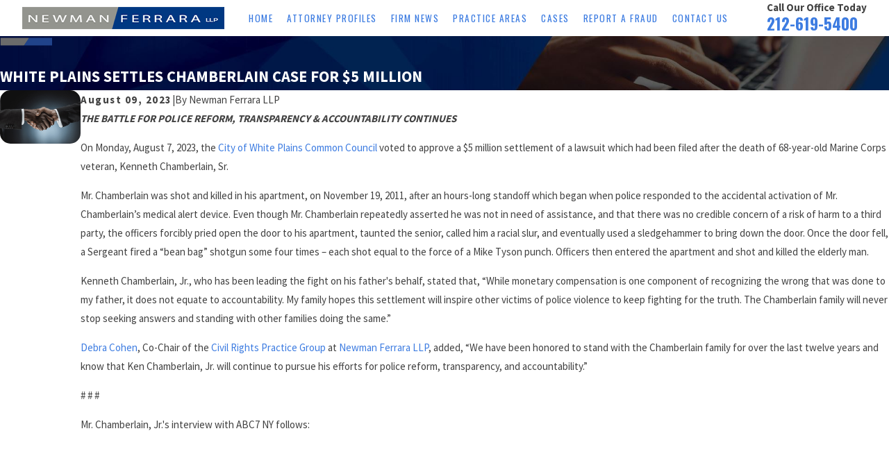

--- FILE ---
content_type: text/html; charset=utf-8
request_url: https://www.nfllp.com/firm-news/2023/august/white-plains-settles-chamberlain-case-for-5-mill/
body_size: 35187
content:
<!DOCTYPE html>
<html lang="en" data-anim="1" data-prlx="1" data-flr="1" data-i="117t3ou5cf2" data-is="5b4hjhwzm53" data-gmap="AIzaSyBo4wf-dcDljvOO6X7OHjI67hdM3HPjGCg" data-sa="8CBM1oQX%2FcFRsR0tjk1PrPwJtSTWX3x5ajVxSyTB9RDOXWR825ZZvEgpjjKYfxshgtxhYodCE%2Fif0ipzxOIoGeIiVJ1UF09VErj6WWACwD%2BfAwFwVheXKLFztMd%2F%2B8MW07IqDKzuWrVwDO6mczrsKHfBCfM%2BXQ2t1zuqy2c%2FxMyLgp8%2B">
<head>
	<title>WHITE PLAINS SETTLES CHAMBERLAIN CASE FOR $5 MILLION</title>
	<link rel="canonical" href="https://www.nfllp.com/firm-news/2023/august/white-plains-settles-chamberlain-case-for-5-mill/"/>
	<meta content="text/html; charset=utf-8" http-equiv="Content-Type"/>
	<meta content="initial-scale=1" name="viewport"/>
	<meta http-equiv="X-UA-Compatible" content="IE=edge,chrome=1"/>
	<meta property="og:type" content="website"/>
	<meta property="og:site_name" content="Newman Ferrara LLP"/>
	<meta property="og:url" content="https://www.nfllp.com/firm-news/2023/august/white-plains-settles-chamberlain-case-for-5-mill/"/>
	<meta property="og:image" content="https://www.nfllp.com/images/blog/handshake2.jpg"/>
	<meta name="twitter:card" content="summary_large_image"/>
	<meta name="twitter:image" content="https://www.nfllp.com/images/blog/handshake2.jpg"/>
	<meta name="google-site-verification" content="apofujakKef5WRGc3pRdxNyvx_ZR-rarXknfuEwxxUU"/>
	<meta name="audio-eye-hash" content="1bb33b268ee078b0bfad92fcd92a8d2e"/>
	<style type="text/css">:root{--fnt-cnt-s:1rem;--fnt-cnt-lh:1.8;--fnt-itm-lh:1.8;--fnt-pl-s:1.111rem;--fnt-pl-s-mtp:1;--fnt-t-big-s:2.5rem;--fnt-t-big-lh:1.05;--fnt-t-big-s-mtp:1;--fnt-t-sb-s:1.875rem;--fnt-t-sb-lh:1;--fnt-t-sb-s-mtp:1;--fnt-t-co-s:2.1875rem;--fnt-t-co-lh:1;--fnt-t-co-s-mtp:1;--fnt-t-k-s:1.25rem;--fnt-t-k-lh:1.2;--fnt-t-k-s-mtp:1;--fnt-t-1-s:2.1875rem;--fnt-t-1-lh:1;--fnt-t-1-s-mtp:1;--fnt-t-2-s:1.75rem;--fnt-t-2-lh:1.5;--fnt-t-2-s-mtp:1;--fnt-t-3-s:1.5rem;--fnt-t-3-lh:1.5;--fnt-t-3-s-mtp:1;--fnt-t-4-s:1.25rem;--fnt-t-4-lh:1.2;--fnt-t-4-s-mtp:1;--fnt-t-5-s:1.125rem;--fnt-t-5-lh:1.2;--fnt-t-5-s-mtp:1;--fnt-t-6-s:1rem;--fnt-t-6-lh:1.5;--fnt-t-6-s-mtp:1;--fnt-nv-lnk-s:1rem;--fnt-qte-s:1.25rem;--fnt-qte-lh:1.5;--fnt-qte-s-mtp:1;--fnt-atr-s:1rem;--fnt-atr-lh:1;--fnt-atr-s-mtp:1;--fnt-phn-s:1.25rem;--fnt-phn-lh:1;--fnt-phn-s-mtp:1;--btn-v1-s:1rem;--btn-v1-lh:1.2;--btn-v2-s:1rem;--btn-v2-lh:1.1;--fnt-frm-lh:1.2;}body{font-family:var(--fnt-m);line-height:var(--fnt-cnt-lh);}li{line-height:var(--fnt-itm-lh);}.cnt-stl{font-size:var(--fnt-cnt-s);}.fnt_pl{font-size:calc(var(--fnt-pl-s) * var(--fnt-pl-s-mtp));}time{font-weight:700;letter-spacing:0.1em;}small i{font-weight:300;}[class*="fnt_t-"]{display:block;font-style:normal;}section header em{font-style:normal;}section header > strong,section header > a > strong,section header > b,section header > a > b{display:block;}:is(h1,h2,h3,h4,h5,h6) strong,header strong,[class*="fnt_t"] strong{font-style:italic;font-weight:400;}.fnt_t-big{font-family:var(--fnt-t-big-ff);font-size:calc(var(--fnt-t-big-s) * var(--fnt-t-big-s-mtp));letter-spacing:var(--fnt-t-big-ls);line-height:var(--fnt-t-big-lh);font-weight:var(--fnt-t-big-w);text-transform:var(--fnt-t-big-tt);}.fnt_t-co{font-family:var(--fnt-t-co-ff);font-size:calc(var(--fnt-t-co-s) * var(--fnt-t-co-s-mtp));letter-spacing:var(--fnt-t-co-ls);line-height:var(--fnt-t-co-lh);font-weight:var(--fnt-t-co-w);text-transform:var(--fnt-t-co-tt);}.fnt_t-sb{font-family:var(--fnt-t-sb-ff);font-size:calc(var(--fnt-t-sb-s) * var(--fnt-t-sb-s-mtp));letter-spacing:var(--fnt-t-sb-ls);line-height:var(--fnt-t-sb-lh);font-weight:var(--fnt-t-sb-w);text-transform:var(--fnt-t-sb-tt);}.fnt_t-k{font-family:var(--fnt-t-k-ff);font-size:calc(var(--fnt-t-k-s) * var(--fnt-t-k-s-mtp));letter-spacing:var(--fnt-t-k-ls);line-height:var(--fnt-t-k-lh);font-weight:var(--fnt-t-k-w);text-transform:var(--fnt-t-k-tt);}h1,.fnt_t-1,section header > :first-child:not(a):not(.fnt_t-big),section .cnt-stl:not(.xpnd) > :first-child:is( h1,h2,h3,h4,h5,h6 ){font-family:var(--fnt-t-1-ff);font-size:calc(var(--fnt-t-1-s) * var(--fnt-t-1-s-mtp));letter-spacing:var(--fnt-t-1-ls);line-height:var(--fnt-t-1-lh);font-weight:var(--fnt-t-1-w);text-transform:var(--fnt-t-1-tt);word-break:break-word;}h2,.fnt_t-2,section header > *:nth-child(2):not(p),section .cnt-stl:not(.xpnd) > :nth-child(2):is( h1,h2,h3,h4,h5,h6 ),section div:has(header) + .cnt-stl > :first-child:is( h1,h2,h3,h4,h5,h6 ){font-family:var(--fnt-t-2-ff);font-size:calc(var(--fnt-t-2-s) * var(--fnt-t-2-s-mtp));letter-spacing:var(--fnt-t-2-ls);line-height:var(--fnt-t-2-lh);font-weight:var(--fnt-t-2-w);text-transform:var(--fnt-t-2-tt);}h3,.fnt_t-3,aside header > *:first-child:not(a){font-family:var(--fnt-t-3-ff);font-size:calc(var(--fnt-t-3-s) * var(--fnt-t-3-s-mtp));letter-spacing:var(--fnt-t-3-ls);line-height:var(--fnt-t-3-lh);font-weight:var(--fnt-t-3-w);text-transform:var(--fnt-t-3-tt);}.fnt_t-4,.cnt-stl h4{font-family:var(--fnt-t-4-ff);font-size:calc(var(--fnt-t-4-s) * var(--fnt-t-4-s-mtp));letter-spacing:var(--fnt-t-4-ls);line-height:var(--fnt-t-4-lh);font-weight:var(--fnt-t-4-w);text-transform:var(--fnt-t-4-tt);}.fnt_t-5,.cnt-stl h5{font-family:var(--fnt-t-5-ff);font-size:calc(var(--fnt-t-5-s) * var(--fnt-t-5-s-mtp));letter-spacing:var(--fnt-t-5-ls);line-height:var(--fnt-t-5-lh);font-weight:var(--fnt-t-5-w);text-transform:var(--fnt-t-5-tt);}.fnt_t-6,.cnt-stl h6{font-family:var(--fnt-t-6-ff);font-size:calc(var(--fnt-t-6-s) * var(--fnt-t-6-s-mtp));letter-spacing:var(--fnt-t-6-ls);line-height:var(--fnt-t-6-lh);font-weight:var(--fnt-t-6-w);text-transform:var(--fnt-t-6-tt);}.fnt_nv-lnk{font-family:var(--fnt-nv-lnk-ff);font-size:var(--fnt-nv-lnk-s);letter-spacing:var(--fnt-nv-lnk-ls);font-weight:var(--fnt-nv-lnk-w);text-transform:var(--fnt-nv-lnk-tt);font-style:var(--fnt-nv-lnk-fs);}.fnt_qte{font-family:var(--fnt-qte-ff);font-size:calc(var(--fnt-qte-s) * var(--fnt-qte-s-mtp));letter-spacing:var(--fnt-qte-ls);line-height:var(--fnt-qte-lh);font-weight:var(--fnt-qte-w);text-transform:var(--fnt-qte-tt);font-style:var(--fnt-qte-fs);}.fnt_atr{font-family:var(--fnt-atr-ff);font-size:calc(var(--fnt-atr-s) * var(--fnt-atr-s-mtp));letter-spacing:var(--fnt-atr-ls);line-height:var(--fnt-atr-lh);font-weight:var(--fnt-atr-w);text-transform:var(--fnt-atr-tt);font-style:var(--fnt-atr-fs);}.fnt_phn{font-family:var(--fnt-phn-ff);font-size:calc(var(--fnt-phn-s) * var(--fnt-phn-s-mtp));letter-spacing:var(--fnt-phn-ls);line-height:var(--fnt-phn-lh);font-weight:var(--fnt-phn-w);}.fnt_btn{font-family:var(--btn-v1-ff);font-size:var(--btn-v1-s);letter-spacing:var(--btn-v1-ls);line-height:var(--btn-v1-lh);font-weight:var(--btn-v1-w);text-transform:var(--btn-v1-tt);}.btn.v1{font-family:var(--btn-v1-ff);font-size:var(--btn-v1-s);letter-spacing:var(--btn-v1-ls);line-height:var(--btn-v1-lh);font-weight:var(--btn-v1-w);text-transform:var(--btn-v1-tt);}.btn.v2{font-family:var(--btn-v2-ff);font-size:var(--btn-v2-s);letter-spacing:var(--btn-v2-ls);line-height:var(--btn-v2-lh);font-weight:var(--btn-v2-w);text-transform:var(--btn-v2-tt);}fieldset li label:not([class*="fnt_"]){font-family:var(--fnt-frm-ff);letter-spacing:var(--fnt-frm-ls);line-height:var(--fnt-frm-lh);font-weight:var(--fnt-frm-w);text-transform:var(--fnt-frm-tt);}@media screen and (min-width: 700px){:root{--fnt-t-big-s-mtp:1;--fnt-t-co-s-mtp:1;--fnt-t-sb-s-mtp:1;--fnt-t-1-s-mtp:1;--fnt-phn-s-mtp:1.1;--fnt-pl-s-mtp:1;}}@media screen and (min-width: 1280px){:root{--fnt-t-big-s-mtp:1.2;--fnt-t-co-s-mtp:1.2;--fnt-t-sb-s-mtp:1;--fnt-t-k-s-mtp:1.07;--fnt-t-1-s-mtp:1.2;--fnt-t-2-s-mtp:1;--fnt-t-3-s-mtp:1;--fnt-t-4-s-mtp:1.07;--fnt-t-5-s-mtp:1.19;--fnt-t-6-s-mtp:1;--fnt-qte-s-mtp:1.42;--fnt-phn-s-mtp:1.24;}}@media screen and (min-width: 1500px){:root{--fnt-t-big-s-mtp:1.4;--fnt-t-1-s-mtp:1.25;--fnt-t-2-s-mtp:1;--fnt-t-3-s-mtp:0.96;}}@media screen and (min-width: 1920px){:root{--fnt-t-big-s-mtp:1.78;--fnt-t-co-s-mtp:1.32;--fnt-t-sb-s-mtp:1.01;--fnt-t-1-s-mtp:1.32;--fnt-t-2-s-mtp:0.89;}}</style>
	<style type="text/css">@import url('https://fonts.googleapis.com/css?family=Oswald:300,400,600,700|Source+Sans+Pro:300,400,600,700&display=block');:root{--fnt-t:"Oswald", sans-serif;--fnt-m:"Source Sans Pro", sans-serif;--fnt-t-big-ff:var(--fnt-t);--fnt-t-big-ls:0em;--fnt-t-big-w:400;--fnt-t-big-tt:none;--fnt-t-sb-ff:var(--fnt-m);--fnt-t-sb-ls:0em;--fnt-t-sb-w:300;--fnt-t-sb-tt:none;--fnt-t-co-ff:var(--fnt-t);--fnt-t-co-ls:0em;--fnt-t-co-w:400;--fnt-t-co-tt:none;--fnt-t-1-ff:var(--fnt-t);--fnt-t-1-ls:.1rem;--fnt-t-1-w:300;--fnt-t-1-tt:uppercase;--fnt-t-2-ff:var(--fnt-m);--fnt-t-2-ls:0em;--fnt-t-2-w:400;--fnt-t-2-tt:none;--fnt-t-3-ff:var(--fnt-t);--fnt-t-3-ls:.22rem;--fnt-t-3-w:300;--fnt-t-3-tt:uppercase;--fnt-t-4-ff:var(--fnt-t);--fnt-t-4-ls:.167rem;--fnt-t-4-w:300;--fnt-t-4-tt:uppercase;--fnt-t-5-ff:var(--fnt-t);--fnt-t-5-ls:.11rem;--fnt-t-5-w:400;--fnt-t-5-tt:uppercase;--fnt-t-6-ff:var(--fnt-m);--fnt-t-6-ls:0em;--fnt-t-6-w:700;--fnt-t-6-tt:none;--fnt-nv-lnk-ff:var(--fnt-t);--fnt-nv-lnk-ls:.1rem;--fnt-nv-lnk-w:400;--fnt-nv-lnk-tt:uppercase;--fnt-nv-lnk-fs:normal;--fnt-qte-ff:var(--fnt-m);--fnt-qte-ls:0em;--fnt-qte-w:300;--fnt-qte-tt:none;--fnt-qte-fs:none;--fnt-phn-ff:var(--fnt-t);--fnt-phn-ls:0em;--fnt-phn-w:700;--btn-v1-ff:var(--fnt-t);--btn-v1-ls:.2rem;--btn-v1-w:400;--btn-v1-tt:uppercase;--btn-v2-ff:var(--fnt-t);--btn-v2-ls:.2rem;--btn-v2-w:400;--btn-v2-tt:uppercase;--fnt-frm-ff:var(--fnt-m);--fnt-frm-ls:0em;--fnt-frm-w:400;--fnt-frm-tt:none;}</style>
	<style type="text/css">:root{--buttons:#3D7CE1;--secondary:#6B6B6B;--accent:#3D7CE1;--accent-alt:#F7F7F7;--link-alt:#6BA4FF;--main-bg-alt:#002352;--link:#3D7CE1;--inner-bg-alt:#414141;--primary:#003E8F;--main-bg:#FFFFFF;--inner-bg:#F7F7F7;--text:#414141;--primary-alt:#FFFFFF;--black:#000000;--secondary-alt:#FFFFFF;--text-alt:#FFFFFF;}</style>
	<style type="text/css">:root:is(html){--lt-fnt-tc-big:var(--primary);--lt-fnt-tc-sb:var(--primary);--lt-fnt-tc-co:var(--primary);--lt-fnt-tc-k:var(--secondary);--lt-fnt-itm-k:var(--primary);--lt-fnt-tc-1:var(--primary);--lt-fnt-tc-2:var(--primary);--lt-fnt-tc-3:var(--primary);--lt-fnt-tc-4:var(--primary);--lt-fnt-tc-5:var(--secondary);--lt-fnt-tc-6:var(--primary);--lt-fnt-qte:var(--primary);--lt-fnt-phn:var(--primary);--lt-frm-lbl:var(--text);--lt-flr-hdr-clr:var(--link);--dk-fnt-tc-big:var(--primary-alt);--dk-fnt-tc-sb:var(--primary-alt);--dk-fnt-tc-co:var(--primary-alt);--dk-fnt-tc-k:var(--secondary-alt);--dk-fnt-itm-k:var(--secondary-alt);--dk-fnt-tc-1:var(--primary-alt);--dk-fnt-tc-2:var(--secondary-alt);--dk-fnt-tc-3:var(--secondary-alt);--dk-fnt-tc-4:var(--primary-alt);--dk-fnt-tc-5:var(--secondary-alt);--dk-fnt-tc-6:var(--secondary-alt);--dk-fnt-qte:var(--primary-alt);--dk-fnt-phn:var(--primary-alt);--dk-frm-lbl:var(--text);--dk-flr-hdr-clr:var(--link-alt);--bdr-stl:solid;--bdr-w:1px;--bdr-clr-lt-o:0.3;--bdr-clr-lt:rgba(255,255,255,var(--bdr-clr-lt-o));--bdr-clr-dk-o:0.1;--bdr-clr-dk:rgba(0,0,0,var(--bdr-clr-dk-o));--bdr-rds:0rem;--bdr-itm-mtp:1;--bdr-bl-rds:0;--bdr-br-rds:1;--bdr-tl-rds:0;--bdr-tr-rds:1;--bg-bx-o:1;--img-bg-o:0.9;--vid-bg-o:1;--btn-clr-img-bg-o:0.3;--bx-sdw-dsk-x:0.1em;--bx-sdw-dsk-y:0.1em;--bx-sdw-dsk-blr:0.1em;--bx-sdw-dsk-o:0;--bx-sdw-x:0.1em;--bx-sdw-y:0.1em;--bx-sdw-blr:0.5em;--bx-sdw-o:0;--frm-bdr-stl:solid;--frm-bdr-w:1px;--frm-bdr-rds:0rem;--g-cnt-k-ttl-m:0.8rem;--g-cnt-ttl-ttl-m:1.25rem;--g-cnt-ttl-cnt-m:1.1rem;--g-cnt-cnt-ttl-m:1.5rem;--g-cnt-full-img-m:1.5rem;--g-trn-sp:.3s;--g-trn-tf:ease;--grd-sp-dsk:40;--grd-sp-mbl:25;--grd-sml-mpt:.5;--grd-lrg-mpt:1.5;--grd-sp-sml:calc(var(--grd-sp) * var(--grd-sml-mpt));--grd-sp-lrg:calc(var(--grd-sp) * var(--grd-lrg-mpt));--mn-t:74rem;--mn-w:89rem;--mn-f:22.467rem;--mn_min:70vw;--mn_max:90vw;--flx-gap:6.7rem;--py-i-s:1.4rem;--sl-trn-sp:.6s;--sl-trn-tf:ease;--sl-sa-s:1.5rem;--so-i-s:1.4rem;--sp-hp:2rem;--sp-vp:3.5rem;--sp-qk:1rem;--sp-vm:45;--sp-vm-mbl:30;--sp-vp-min:6.3%;--sp-vp-max:10%;--sp-vp-mn:6.3;--sp-vp-mx:10;--sp-hp-min:8%;--sp-hp-max:10%;--sp-hp-mn:8%;--sp-hp-mx:10%;--sp-vp-mmc:clamp(calc(var(--sp-vp-mn) * 1vw), var(--sp-vp), calc(var(--sp-vp-mx) * 1vw));--sp-vm-clc:calc((var(--sp-vm-mbl) * 1px) + (var(--sp-vm) - var(--sp-vm-mbl)) * ((100vw - 320px) / (1920 - 320)));--grd-sp:calc((var(--grd-sp-mbl) * 1px) + (var(--grd-sp-dsk) - var(--grd-sp-mbl)) * ((100vw - 320px) / (1920 - 320)));--img-deco-w:1.7rem;--bt-olp-amt:13.25rem;--bnr-olp-amt:5.25rem;--img-grd-o:0.5;--pd-v:clamp(var(--sp-vp-min), var(--sp-vp), var(--sp-vp-max));--pd-v-30:clamp(calc(var(--sp-vp-min) * 0.5), var(--sp-vp), calc(var(--sp-vp-max) * 0.5) );--pd-v-70:clamp(calc(var(--sp-vp-min) * 1.5), var(--sp-vp), calc(var(--sp-vp-max) * 1.5) );}header:has(.hdr.lt-bg:not(.alt-bg)) + main > section.lt-bg[class*="pd_v"]:not(.alt-bg,.bg-image):first-child,header:has(.hdr.lt-bg.alt-bg) + main > section.lt-bg.alt-bg[class*="pd_v"]:not(.bg-image):first-child,header:has(.hdr.dk-bg:not(.alt-bg)) + main > section.dk-bg[class*="pd_v"]:not(.alt-bg,.bg-image):first-child,header:has(.hdr.dk-bg.alt-bg) + main > section.dk-bg.alt-bg[class*="pd_v"]:not(.bg-image):first-child{padding-top:clamp(calc(var(--sp-vp-min) * 0.5), var(--sp-vp), calc(var(--sp-vp-max) * 0.5) );}main:has( > section:last-child:is(.lt-bg[class*="pd_v"]:not(.alt-bg,.bg-image))) + footer > section.lt-bg[class*="pd_v"]:not(.alt-bg,.bg-image):first-child,main:has( > section:last-child:is(.lt-bg.alt-bg[class*="pd_v"]:not(.bg-image))) + footer > section.lt-bg.alt-bg[class*="pd_v"]:not(.bg-image):first-child,main:has( > section:last-child:is(.dk-bg[class*="pd_v"]:not(.alt-bg,.bg-image))) + footer > section.dk-bg[class*="pd_v"]:not(.alt-bg,.bg-image):first-child,main:has( > section:last-child:is(.dk-bg.alt-bg[class*="pd_v"]:not(.bg-image))) + footer > section.dk-bg.alt-bg[class*="pd_v"]:not(.bg-image):first-child,main:has( > form:last-child > section:is(.lt-bg[class*="pd_v"]:not(.alt-bg,.bg-image))) + footer > section.lt-bg[class*="pd_v"]:not(.alt-bg,.bg-image):first-child,main:has( > form:last-child > section:is(.lt-bg.alt-bg[class*="pd_v"]:not(.bg-image))) + footer > section.lt-bg.alt-bg[class*="pd_v"]:not(.bg-image):first-child,main:has( > form:last-child > section:is(.dk-bg[class*="pd_v"]:not(.alt-bg,.bg-image))) + footer > section.dk-bg[class*="pd_v"]:not(.alt-bg,.bg-image):first-child,main:has( > form:last-child > section:is(.dk-bg.alt-bg[class*="pd_v"]:not(.bg-image))) + footer > section.dk-bg.alt-bg[class*="pd_v"]:not(.bg-image):first-child{padding-top:0;}.sixth{width:var(--sixth);}a.hvr_undln{position:relative;}a.hvr_undln::after{content:'';position:absolute;top:100%;left:0;height:2px;width:100%;transform:scaleX(0);transform-origin:left;transition:transform 0.35s ease 0s;}.lt-bg a.hvr_undln::after,.dk-bg .bg-bx.ulk-bg a.hvr_undln::after{background-color:var(--text);}.dk-bg a.hvr_undln::after,.lt-bg .bg-bx:where(.ulk-bg,.alt-bg) a.hvr_undln::after{background-color:var(--text-alt);}.hlf-pnl-deco::before,picture.half:has( > img[src*="jpg"])::before{content:'';position:absolute;width:50%;height:70%;top:50%;opacity:0;transform:translateY(-10%);border-radius:var(--bdr-tl-rds-clc) var(--bdr-tr-rds-clc) var(--bdr-br-rds-clc) var(--bdr-bl-rds-clc);transition:transform calc(var(--g-trn-sp) * 4) var(--g-trn-tf) var(--g-trn-sp), opacity calc(var(--g-trn-sp) * 2) var(--g-trn-tf) var(--g-trn-sp);}.lt-bg :is(picture.half:has( > img[src*="jpg"]),.hlf-pnl-deco)::before{background-color:var(--inner-bg-alt);}.dk-bg :is(picture.half:has( > img[src*="jpg"]),.hlf-pnl-deco)::before{background-color:var(--inner-bg);}.f_gp :is(picture.half:has( > img[src*="jpg"]):last-child,.half:last-child .hlf-pnl-deco,.half.hlf-pnl-deco:last-child)::before,.f_gp.f_rev :is(picture.half:has( > img[src*="jpg"]):first-child,.half:first-child .hlf-pnl-deco,.half.hlf-pnl-deco:first-child)::before{right:calc(-1 * var(--img-deco-w));left:auto;}.f_gp :is(picture.half:has( > img[src*="jpg"]):first-child,.half:first-child.hlf-pnl-deco,.half.hlf-pnl-deco:first-child)::before,.f_gp.f_rev :is(picture.half:has( > img[src*="jpg"]):last-child,.half:last-child .hlf-pnl-deco,.half.hlf-pnl-deco:last-child)::before{left:calc(-1 * var(--img-deco-w));right:auto;}section.anm :is(picture.half:has( > img[src*="jpg"]),.hlf-pnl-deco)::before{transform:translateY(-50%);opacity:1;}[data-role="scroller"] [data-role="thumbList"]{counter-reset:button;}[data-role="scroller"] [data-role="thumbList"] li{counter-increment:button;}[data-role="scroller"] [data-role="arrows"] [data-role="thumbList"] li > button{background-color:transparent !important;position:relative;text-align:left;transition:width var(--g-trn-sp) var(--g-trn-tf) 0s;}.lt-bg[data-role="scroller"] [data-role="thumbList"] li > button,.dk-bg[data-role="scroller"] .bg-bx:where(.ulk-bg,.alt-bg) [data-role="thumbList"] li > button{color:var(--text) !important;}.dk-bg[data-role="scroller"] [data-role="thumbList"] li > button,.lt-bg[data-role="scroller"] .bg-bx:where(.ulk-bg,.alt-bg) [data-role="thumbList"] li > button{color:var(--text-alt) !important;}[data-role="scroller"] [data-role="thumbList"] li > button::before{content:counter(button);position:absolute;top:50%;font-size:1rem;transform:translateY(-50%);transition:color var(--g-trn-sp) var(--g-trn-tf) 0s;}.lt-bg[data-role="scroller"] [data-role="thumbList"] li > button:is(:hover,:focus):not(.s-active),.dk-bg[data-role="scroller"] .bg-bx:where(.ulk-bg,.alt-bg) [data-role="thumbList"] li > button:is(:hover,:focus):not(.s-active){color:var(--link) !important;}.dk-bg[data-role="scroller"] [data-role="thumbList"] li > button:is(:hover,:focus):not(.s-active),.lt-bg[data-role="scroller"] .bg-bx:where(.ulk-bg,.alt-bg) [data-role="thumbList"] li > button:is(:hover,:focus):not(.s-active){color:var(--link-alt) !important;}[data-role="scroller"] [data-role="thumbList"] li > button::after{content:'';position:absolute;top:50%;right:0;width:0rem;height:2px;display:block;transform:translateY(-50%);transition:width var(--g-trn-sp) var(--g-trn-tf) 0s;}.lt-bg[data-role="scroller"] [data-role="thumbList"] li > button::after,.dk-bg[data-role="scroller"] .bg-bx:where(.ulk-bg,.alt-bg) [data-role="thumbList"] li > button::after{background-color:var(--link);}.dk-bg[data-role="scroller"] [data-role="thumbList"] li > button::after,.lt-bg[data-role="scroller"] .bg-bx:where(.ulk-bg,.alt-bg) [data-role="thumbList"] li > button::after{background-color:var(--link-alt);}[data-role="scroller"] [data-role="thumbList"] li > button.s-active{width:4rem;}[data-role="scroller"] [data-role="thumbList"] li > button.s-active::after{width:3rem;}@media screen and (min-width:1280px){:root{--mn_min:60vw;}a.hvr_undln:is(:focus,:hover):after{transform:scale(1);}.lt-bg[class*="pd_v"]:not(.alt-bg,.bg-image) + .lt-bg[class*="pd_v"]:not(.alt-bg,.bg-image),.lt-bg.alt-bg[class*="pd_v"]:not(.bg-image) + .lt-bg.alt-bg[class*="pd_v"]:not(.bg-image),.dk-bg[class*="pd_v"]:not(.alt-bg,.bg-image) + .dk-bg[class*="pd_v"]:not(.alt-bg,.bg-image),.dk-bg.alt-bg[class*="pd_v"]:not(.bg-image) + .dk-bg.alt-bg[class*="pd_v"]:not(.bg-image){padding-top:0;}.lt-bg[class*="pd_v"]:not(.alt-bg,.bg-image) + form .lt-bg[class*="pd_v"]:not(.alt-bg,.bg-image),.lt-bg.alt-bg[class*="pd_v"]:not(.bg-image) + form .lt-bg.alt-bg[class*="pd_v"]:not(.bg-image),.dk-bg[class*="pd_v"]:not(.alt-bg,.bg-image) + form .dk-bg[class*="pd_v"]:not(.alt-bg,.bg-image),.dk-bg.alt-bg[class*="pd_v"]:not(.bg-image) + form .dk-bg.alt-bg[class*="pd_v"]:not(.bg-image){padding-top:0;}form:has( .lt-bg[class*="pd_v"]:not(.alt-bg,.bg-image) ) + .lt-bg[class*="pd_v"]:not(.alt-bg,.bg-image),form:has( .lt-bg.alt-bg[class*="pd_v"]:not(.bg-image) ) + .lt-bg.alt-bg[class*="pd_v"]:not(.bg-image),form:has( .dk-bg[class*="pd_v"]:not(.alt-bg,.bg-image) ) + .dk-bg[class*="pd_v"]:not(.alt-bg,.bg-image),form:has( .dk-bg.alt-bg[class*="pd_v"]:not(.bg-image) ) + .dk-bg.alt-bg[class*="pd_v"]:not(.bg-image){padding-top:0;}div[data-role="scroller"].sl_sa-edg{padding-left:calc(((100vw - clamp(var(--mn_min), var(--mn-w), var(--mn_max)) ) / 2) - 1rem);padding-right:calc(((100vw - clamp(var(--mn_min), var(--mn-w), var(--mn_max)) ) / 2) - 1rem);}}@media screen and (max-width:1279px){:root{--sp-vp-max-mbl:16%;}.sd-zn > :is(aside:has(.lk-bg),form:has(aside .lk-bg)) + aside:has(.lk-bg) .pd_v,.sd-zn > :is(aside:has(.ulk-bg),form:has(aside .ulk-bg)) + aside:has(.ulk-bg) .pd_v,.sd-zn > :is(aside:has(.alt-bg),form:has(aside .alt-bg)) + aside:has(.alt-bg) .pd_v,.sd-zn > aside:has(.lk-bg) + form:has(aside .lk-bg) .pd_v,.sd-zn > aside:has(.ulk-bg) + form:has(aside .ulk-bg) .pd_v,.sd-zn > aside:has(.alt-bg) + form:has(aside .alt-bg) .pd_v{padding-top:0;}}</style>
	<style type="text/css">:root{--btn-trn-sp:0.3s;--btn-trn-tf:ease;--btn-v1-pd-t:1rem;--btn-v1-pd-b:1rem;--btn-v1-pd-l:1.5rem;--btn-v1-pd-r:1.5rem;--btn-v1-bx-sdw-o:0rem;--btn-v1-bx-sdw-x:0rem;--btn-v1-bx-sdw-y:0rem;--btn-v1-bx-sdw-blr:1rem;--btn-v1-tp-lt-bdr-r:0.3rem;--btn-v1-tp-rt-bdr-r:0.3rem;--btn-v1-bt-lt-bdr-r:0.3rem;--btn-v1-bt-rt-bdr-r:0.3rem;}.btn{cursor:pointer;position:relative;}.btn-stl{padding:var(--btn-v1-pd-t) var(--btn-v1-pd-r) var(--btn-v1-pd-b) var(--btn-v1-pd-l);box-shadow:var(--btn-v1-bx-sdw-x) var(--btn-v1-bx-sdw-y) var(--btn-v1-bx-sdw-blr) rgba(0, 0, 0, var(--btn-v1-bx-sdw-o));}.btn.v1{z-index:1;text-align:center;display:inline-flex;align-items:center;justify-content:center;padding:var(--btn-v1-pd-t) var(--btn-v1-pd-r) var(--btn-v1-pd-b) var(--btn-v1-pd-l);box-shadow:var(--btn-v1-bx-sdw-x) var(--btn-v1-bx-sdw-y) var(--btn-v1-bx-sdw-blr) rgba(0, 0, 0, var(--btn-v1-bx-sdw-o));border-radius:var(--btn-v1-tp-lt-bdr-r) var(--btn-v1-tp-rt-bdr-r) var(--btn-v1-bt-rt-bdr-r) var(--btn-v1-bt-lt-bdr-r);transition:background-color var(--btn-trn-sp) var(--btn-trn-tf) 0s, color var(--btn-trn-sp) var(--btn-trn-tf) 0s;}body .lt-bg .btn.v1,body .dk-bg .bg-bx:where(.ulk-bg,.alt-bg) .btn.v1{color:var(--text-alt);}body .dk-bg .btn.v1,body .lt-bg .bg-bx:where(.ulk-bg,.alt-bg) .btn.v1{color:var(--text-alt);}.btn.v1::before,.btn.v1::after{content:'';position:absolute;width:100%;height:100%;border-radius:var(--btn-v1-tp-lt-bdr-r) var(--btn-v1-tp-rt-bdr-r) var(--btn-v1-bt-rt-bdr-r) var(--btn-v1-bt-lt-bdr-r);z-index:-1;transition:transform var(--btn-trn-sp) var(--btn-trn-tf) 0s, background-color var(--btn-trn-sp) var(--btn-trn-tf) 0s;}.btn.v1:not(.alt)::after,.btn.v1::before{background-color:var(--buttons);}body .lt-bg .btn.v1.alt,body .dk-bg .bg-bx:where(.ulk-bg,.alt-bg) .btn.v1.alt{color:var(--text-alt);}body .dk-bg .btn.v1.alt,body .lt-bg .bg-bx:where(.ulk-bg,.alt-bg) .btn.v1.alt{color:var(--text);}.lt-bg .btn.v1.alt::after,.dk-bg .bg-bx:where(.ulk-bg,.alt-bg) .btn.v1.alt::after{background-color:var(--primary);}.dk-bg .btn.v1.alt::after,.lt-bg .bg-bx:where(.ulk-bg,.alt-bg) .btn.v1.alt::after{background-color:var(--primary-alt);}.btn.v2{z-index:1;display:inline-block;color:inherit;padding-block:0.1rem;}:is(.lt-bg,.dk-bg) .bg-bx .btn.v2{color:inherit;}.btn.v2::before{content:'';position:absolute;bottom:0;left:50%;width:80%;height:0%;z-index:2;border:solid 1px;transform:translateX(-50%);transition:all var(--g-trn-sp) var(--g-trn-tf) 0s;}@media screen and (min-width: 1025px){.btn.v1:is(:hover,:focus)::before,a:is(:hover,:focus) .btn.v1::before{transform:translate(.2rem, .2rem);}.btn.v1:is(:hover,:focus)::after,a:is(:hover,:focus) .btn.v1::after{transform:translate(-.2rem, -.2rem);}.lt-bg :is(.btn.v1:is(:hover,:focus),a:is(:hover,:focus) .btn.v1),.dk-bg .bg-bx:where(.ulk-bg,.alt-bg) :is(.btn.v1:is(:hover,:focus),a:is(:hover,:focus) .btn.v1){color:var(--primary-alt);}.dk-bg :is(.btn.v1:is(:hover,:focus),a:is(:hover,:focus) .btn.v1),.lt-bg .bg-bx:where(.ulk-bg,.alt-bg) :is(.btn.v1:is(:hover,:focus),a:is(:hover,:focus) .btn.v1){color:var(--primary);}.lt-bg .btn.v1:is(:hover,:focus)::after,.lt-bg a:is(:hover,:focus) .btn.v1::after,.dk-bg .bg-bx:where(.ulk-bg,.alt-bg) .btn.v1:is(:hover,:focus)::after,.dk-bg .bg-bx:where(.ulk-bg,.alt-bg) a:is(:hover,:focus) .btn.v1::after{background-color:var(--inner-bg-alt);}.dk-bg .btn.v1:is(:hover,:focus)::after,.dk-bg a:is(:hover,:focus) .btn.v1::after,.lt-bg .bg-bx:where(.ulk-bg,.alt-bg) .btn.v1:is(:hover,:focus)::after,.lt-bg .bg-bx:where(.ulk-bg,.alt-bg) a:is(:hover,:focus) .btn.v1::after{background-color:var(--main-bg);}.lt-bg :is(.btn.v1.alt:is(:hover,:focus),a:is(:hover,:focus) .btn.v1.alt),.dk-bg .bg-bx:where(.ulk-bg,.alt-bg) :is(.btn.v1.alt:is(:hover,:focus),a:is(:hover,:focus) .btn.v1.alt){color:var(--primary-alt);}.dk-bg :is(.btn.v1.alt:is(:hover,:focus),a:is(:hover,:focus) .btn.v1.alt),.lt-bg .bg-bx:where(.ulk-bg,.alt-bg) :is(.btn.v1.alt:is(:hover,:focus),a:is(:hover,:focus) .btn.v1.alt){color:var(--primary-alt);}.lt-bg .btn.v1.alt:is(:hover,:focus)::after,.lt-bg a:is(:hover,:focus) .btn.v1.alt::after,.dk-bg .bg-bx:where(.ulk-bg,.alt-bg) .btn.v1.alt:is(:hover,:focus)::after,.dk-bg .bg-bx:where(.ulk-bg,.alt-bg) a:is(:hover,:focus) .btn.v1.alt::after{background-color:var(--inner-bg-alt);}.dk-bg .btn.v1.alt:is(:hover,:focus)::after,.dk-bg a:is(:hover,:focus) .btn.v1.alt::after,.lt-bg .bg-bx:where(.ulk-bg,.alt-bg) .btn.v1.alt:is(:hover,:focus)::after,.lt-bg .bg-bx:where(.ulk-bg,.alt-bg) a:is(:hover,:focus) .btn.v1.alt::after{background-color:var(--primary);}.btn.v2:is(:hover,:focus)::before{height:100%;width:110%;}.lt-bg .btn-clr-hvr :is(.btn:is(.v1,.v1.alt):is(:hover,:focus),a:is(:hover,:focus) .btn:is(.v1,.v1.alt)),.dk-bg .btn-clr-hvr :is(.btn:is(.v1,.v1.alt):is(:hover,:focus),a:is(:hover,:focus) .btn:is(.v1,.v1.alt)){color:var(--text-alt);background-color:var(--inner-bg-alt);}}</style>
	<style type="text/css">:root{--hdr-lg-mx-wd:398;--hdr-lg-mx-wd-mbl:170;--hdr-lg-mx-wd-clc:calc((var(--hdr-lg-mx-wd-mbl) * 1px) + (var(--hdr-lg-mx-wd) - var(--hdr-lg-mx-wd-mbl)) * ((100vw - 320px) / (1920 - 320)));--hdr-lg-mx-ht:200;--hdr-lg-mx-ht-mbl:120;--hdr-lg-mx-ht-clc:calc((var(--hdr-lg-mx-ht-mbl) * 1px) + (var(--hdr-lg-mx-ht) - var(--hdr-lg-mx-ht-mbl)) * ((100vw - 320px) / (1920 - 320)));--hdr-lg-sp:120;--hdr-lg-sp-lpt:50;--hdr-lg-sp-clc:calc((var(--hdr-lg-sp-lpt) * 1px) + (var(--hdr-lg-sp) - var(--hdr-lg-sp-lpt)) * ((100vw - 1280px) / (1920 - 1280)));--hdr-nv-sp:50;--hdr-nv-sp-lpt:20;--hdr-nv-sp-clc:calc((var(--hdr-nv-sp-lpt) * 1px) + (var(--hdr-nv-sp) - var(--hdr-nv-sp-lpt)) * ((100vw - 1280px) / (1920 - 1280)));}#HeaderZone{z-index:10;position:relative;}.hdr .tp-lg{max-width:var(--hdr-lg-mx-wd-clc);}.hdr .tp-lg img{max-height:var(--hdr-lg-mx-ht-clc);}.cms-content .hdr .mbl-nv-btn{display:block;}.hdr .nv .el-tab,.hdr .nv .el-sec-tab{outline:none;font-size:1.2rem;}.hdr .nv .el-tab:is(:hover,:focus){color:var(--buttons);}.hdr .mnu-btn{position:relative;cursor:pointer;}.hdr .mnu-btn > svg{font-size:2.2rem;}.hdr .btn-tp{top:0;right:0;z-index:4;position:fixed;padding:1.222rem;visibility:hidden;display:inline-block;transform:translateX(100%);transition:transform var(--btn-trn-sp) var(--btn-trn-tf) 0s, background-color var(--btn-trn-sp) var(--btn-trn-tf) 0s, color var(--btn-trn-sp) var(--btn-trn-tf) 0s, visibility var(--btn-trn-sp) var(--btn-trn-tf) var(--btn-trn-sp);}.header-hide .hdr .btn-tp,.header-show .hdr .btn-tp{visibility:visible;transform:translateX(0);transition:transform var(--btn-trn-sp) var(--btn-trn-tf) 0s, background-color var(--btn-trn-sp) var(--btn-trn-tf) 0s, color var(--btn-trn-sp) var(--btn-trn-tf) 0s, visibility var(--btn-trn-sp) var(--btn-trn-tf) 0s;}.focused .srch-br label,.filled .srch-br label{display:none;}@media screen and (min-width:1280px) and (max-width: 1610px){.hdr .mn_{max-width:95%;}.hdr .tp-lg{max-width:280px;}.hdr .fnt_nv-lnk{font-size:0.9rem;}}@media screen and (min-width:1280px){.hdr .nv > ul:not(.mnu-nv) > li{margin-right:var(--hdr-nv-sp-clc);}.hdr .fly-nv{min-width:20rem;max-height:30rem;position:absolute;left:0;top:100%;opacity:0;overflow-y:auto;overflow-x:hidden;visibility:hidden;display:block !important;transition:visibility var(--g-trn-sp) var(--g-trn-tf) var(--g-trn-sp), opacity var(--g-trn-sp) var(--g-trn-tf) 0s !important;}.hdr li:hover .fly-nv,.hdr .active .fly-nv{opacity:1;visibility:visible !important;transition:visibility var(--g-trn-sp) var(--g-trn-tf) 0s, opacity var(--g-trn-sp) var(--g-trn-tf) 0s !important;}.lt-bg.hdr .fly-nv.bg-bx.ulk-bg,.dk-bg.hdr .fly-nv.bg-bx.lk-bg{background-color:var(--inner-bg-alt);}.lt-bg.hdr .fly-nv.bg-bx.lk-bg,.dk-bg.hdr .fly-nv.bg-bx.ulk-bg{background-color:var(--inner-bg);}.dk-bg.alt-bg.hdr .fly-nv.bg-bx.lk-bg{background-color:var(--main-bg-alt);}.lt-bg.alt-bg.hdr .fly-nv.bg-bx.lk-bg{background-color:var(--main-bg);}.hdr .lg-mrg-rt{margin-right:var(--hdr-lg-sp-clc);}.overlap #HeaderZone{position:absolute;width:100%;top:0;left:0;}.overlap #HeaderZone .hdr{background-color:transparent;}}@media screen and (max-width:1279px){.hdr .nv{position:fixed;width:83%;height:100vh;left:0;top:0;z-index:2;overflow:auto;padding-bottom:4rem;padding-top:0.811rem;transform:translateX(-100%);opacity:0;transition:transform var(--g-trn-sp) var(--g-trn-tf) 0s, visibility 0s var(--g-trn-tf) var(--g-trn-sp), opacity 0s var(--g-trn-tf) var(--g-trn-sp);box-shadow:.1em .1em 1em rgba(0,0,0,0.2);}.mnu-opn .hdr .nv{transform:translateX(0);opacity:1;transition:transform var(--g-trn-sp) var(--g-trn-tf) 0s, visibility 0s var(--g-trn-tf) 0s, opacity 0s var(--g-trn-tf) 0s !important;}.lt-bg.hdr .nv,.lt-bg.hdr .lvl-2.el-panel.bg-bx.lk-bg{background-color:var(--inner-bg);}.dk-bg.hdr .nv,.dk-bg.hdr .lvl-2.el-panel.bg-bx.lk-bg{background-color:var(--inner-bg-alt);}.lt-bg.hdr .lvl-2.el-panel.bg-bx.lk-bg::before,.dk-bg.hdr .lvl-2.el-panel.bg-bx.lk-bg::before{display:none;}.hdr .lvl-2.el-panel{display:block !important;position:absolute;width:0;height:0;left:0;top:0;z-index:1;padding:0;overflow:auto;transform:translateX(-100%);transition:transform var(--g-trn-sp) var(--g-trn-tf) 0s, visibility 0s var(--g-trn-tf) var(--g-trn-sp), width 0s var(--g-trn-tf) var(--g-trn-sp), height 0s var(--g-trn-tf) var(--g-trn-sp);}.hdr .lvl-2.el-panel.active{width:100%;height:100%;transform:translateX(0%);transition:transform var(--g-trn-sp) var(--g-trn-tf) 0s, visibility 0s var(--g-trn-tf) 0s, width 0s var(--g-trn-tf) 0s, height 0s var(--g-trn-tf) 0s;}.hdr .mbl-nv > li{position:unset !important;}.hdr .phn-icn{font-size:1.3rem;border-radius:50%;padding:0.922rem;}.hdr .input-text{border:none;}.hdr .lg-bx{width:100%;}.hdr nav.nv{display:flex !important;flex-direction:column !important;}.hdr  nav.nv .mbl-nv{flex:1 1 auto;}}@media screen and (max-width:700px){.hdr .lg-bx{margin-right:0;}.cms-content .hdr .nv{position:relative;transform:none;opacity:1;width:20rem;max-height:20rem;}}</style>
	<style type="text/css"></style>
	<style type="text/css">:root{--fnt-t:"Oswald", sans-serif;--fnt-m:"Source Sans Pro", sans-serif;--fnt-t-big-ff:var(--fnt-t);--fnt-t-big-ls:0em;--fnt-t-big-w:400;--fnt-t-big-tt:none;--fnt-t-sb-ff:var(--fnt-m);--fnt-t-sb-ls:0em;--fnt-t-sb-w:300;--fnt-t-sb-tt:none;--fnt-t-co-ff:var(--fnt-t);--fnt-t-co-ls:0em;--fnt-t-co-w:400;--fnt-t-co-tt:none;--fnt-t-1-ff:var(--fnt-t);--fnt-t-1-ls:.1rem;--fnt-t-1-w:300;--fnt-t-1-tt:uppercase;--fnt-t-2-ff:var(--fnt-m);--fnt-t-2-ls:0em;--fnt-t-2-w:400;--fnt-t-2-tt:none;--fnt-t-3-ff:var(--fnt-t);--fnt-t-3-ls:.22rem;--fnt-t-3-w:300;--fnt-t-3-tt:uppercase;--fnt-t-4-ff:var(--fnt-t);--fnt-t-4-ls:.167rem;--fnt-t-4-w:300;--fnt-t-4-tt:uppercase;--fnt-t-5-ff:var(--fnt-t);--fnt-t-5-ls:.11rem;--fnt-t-5-w:400;--fnt-t-5-tt:uppercase;--fnt-t-6-ff:var(--fnt-m);--fnt-t-6-ls:0em;--fnt-t-6-w:700;--fnt-t-6-tt:none;--fnt-nv-lnk-ff:var(--fnt-t);--fnt-nv-lnk-ls:.1rem;--fnt-nv-lnk-w:400;--fnt-nv-lnk-tt:uppercase;--fnt-nv-lnk-fs:normal;--fnt-qte-ff:var(--fnt-m);--fnt-qte-ls:0em;--fnt-qte-w:300;--fnt-qte-tt:none;--fnt-qte-fs:none;--fnt-phn-ff:var(--fnt-t);--fnt-phn-ls:0em;--fnt-phn-w:700;--btn-v1-ff:var(--fnt-t);--btn-v1-ls:.2rem;--btn-v1-w:400;--btn-v1-tt:uppercase;--btn-v2-ff:var(--fnt-t);--btn-v2-ls:.2rem;--btn-v2-w:400;--btn-v2-tt:uppercase;--fnt-frm-ff:var(--fnt-m);--fnt-frm-ls:0em;--fnt-frm-w:400;--fnt-frm-tt:none;--buttons:#3D7CE1;--secondary:#6B6B6B;--accent:#3D7CE1;--accent-alt:#F7F7F7;--link-alt:#6BA4FF;--main-bg-alt:#002352;--link:#3D7CE1;--inner-bg-alt:#414141;--primary:#003E8F;--main-bg:#FFFFFF;--inner-bg:#F7F7F7;--text:#414141;--primary-alt:#FFFFFF;--black:#000000;--secondary-alt:#FFFFFF;--text-alt:#FFFFFF;--full:100%;--half:50%;--third:33.333%;--fourth:25%;--fifth:20%;--sixth:16.666%;--seventh:14.285%;--two-thirds:66.666%;--three-fourths:75%;--three-8ths:37.5%;--five-8ths:62.5%;--four-fifths:80%;--lt-ptrn-bg:url("/assets/patterns/1.jpg");--lt-ptrn-o:0.1;--lt-ptrn-blnd:normal;--dk-ptrn-bg:url("/assets/patterns/1.jpg");--dk-ptrn-o:0.25;--dk-ptrn-blnd:normal;--lt-inr-ptrn-bg:url("/assets/patterns/1.jpg");--lt-inr-ptrn-o:0.1;--lt-inr-ptrn-blnd:normal;--dk-inr-ptrn-bg:url("/assets/patterns/1.jpg");--dk-inr-ptrn-o:0.2;--dk-inr-ptrn-blnd:normal;--alt-inr-ptrn-bg:url("/assets/patterns/1.jpg");--alt-inr-ptrn-o:0.1;--alt-inr-ptrn-blnd:normal;--min-fnt-s:0.938rem;--max-fnt-s:1rem;--clp-rng-1:0.7520rem;--clp-rng-2:0.7936vw;--clp-rng:calc(var(--clp-rng-1) + var(--clp-rng-2) );--mn_wth:clamp(var(--mn_min), var(--mn-f), var(--mn_max));--bdr-rds:1rem;--bdr-itm-mtp:0.5;--bdr-bl-rds:1;--bdr-br-rds:1;--bdr-tl-rds:1;--bdr-tr-rds:1;--bdr-tr-rds-clc:calc(var(--bdr-rds) * var(--bdr-tr-rds) );--bdr-bl-rds-clc:calc(var(--bdr-rds) * var(--bdr-bl-rds) );--bdr-tl-rds-clc:calc(var(--bdr-rds) * var(--bdr-tl-rds) );--bdr-br-rds-clc:calc(var(--bdr-rds) * var(--bdr-br-rds) );--hlt-bdr-w:10px;--flr-bx-w:75;--flr-bx-w-mbl:75;--flr-bx-h:15;--flr-bx-h-mbl:( var(--flr-bx-h) * ( var(--flr-bx-w-mbl) / var(--flr-bx-w) ) );--flr-dsp:block;--flr-mrg-tp:0rem;--flr-mrg-bt:1.5rem;--flr-bx-w-clc:calc((var(--flr-bx-w-mbl) * 1px) + (var(--flr-bx-w) - var(--flr-bx-w-mbl)) * ((100vw - 320px) / (1920 - 320)));--flr-bx-h-clc:calc((var(--flr-bx-h-mbl) * 1px) + (var(--flr-bx-h) - var(--flr-bx-h-mbl)) * ((100vw - 320px) / (1920 - 320)));--anm-trn-sp:1s;--anm-trn-tf:ease;--anm-trn-dly:0s;--anm-trn-seq-dly:0.2s;--anm-trn-lst-dly:0.1s;--valid-color:#8AC74C;--invalid-color:#F34039;--highlight-color:#0066EE;--grd-sp-dyn:var(--grd-sp);--sp-t-mpt-10:.2;--sp-t-mpt-20:.4;--sp-t-mpt-30:.6;--sp-t-mpt-40:.8;--sp-t-mpt-60:1.2;--sp-t-mpt-70:1.4;--sp-t-mpt-80:1.6;--sp-t-mpt-90:1.8;--hdr-lg-mx-wd:398;--hdr-lg-mx-wd-mbl:170;--hdr-lg-mx-wd-clc:calc((var(--hdr-lg-mx-wd-mbl) * 1px) + (var(--hdr-lg-mx-wd) - var(--hdr-lg-mx-wd-mbl)) * ((100vw - 320px) / (1920 - 320)));--hdr-lg-mx-ht:200;--hdr-lg-mx-ht-mbl:120;--hdr-lg-mx-ht-clc:calc((var(--hdr-lg-mx-ht-mbl) * 1px) + (var(--hdr-lg-mx-ht) - var(--hdr-lg-mx-ht-mbl)) * ((100vw - 320px) / (1920 - 320)));--hdr-lg-sp:120;--hdr-lg-sp-lpt:50;--hdr-lg-sp-clc:calc((var(--hdr-lg-sp-lpt) * 1px) + (var(--hdr-lg-sp) - var(--hdr-lg-sp-lpt)) * ((100vw - 1280px) / (1920 - 1280)));--hdr-nv-sp:50;--hdr-nv-sp-lpt:20;--hdr-nv-sp-clc:calc((var(--hdr-nv-sp-lpt) * 1px) + (var(--hdr-nv-sp) - var(--hdr-nv-sp-lpt)) * ((100vw - 1280px) / (1920 - 1280)));--ui-scroll-brd-rds:12px;--ui-scroll-w:0.278rem;--rvw-mx-h:10rem;--stf-img-h:100%;--shf-t-off-a:calc(((100vw - clamp(var(--mn_min), var(--mn-t), var(--mn_max)) ) / 2) - 1rem);--shf-w-off-a:calc(((100vw - clamp(var(--mn_min), var(--mn-w), var(--mn_max)) ) / 2) - 1rem);--fnt-t-big-s:3.3rem;}html{font-size:clamp(var(--min-fnt-s), var(--clp-rng), var(--max-fnt-s));-webkit-tap-highlight-color:transparent;-webkit-font-smoothing:antialiased;text-size-adjust:100%;scroll-behavior:smooth;}*,::before,::after{box-sizing:border-box;}body{font-size:100%;margin:0px;}ol,ul{list-style:none;padding:0px;margin:0px;}a[href^="tel"]{cursor:default;}img{max-width:100%;}video{display:block;width:100%;}.rlt{position:relative;}.abs{position:absolute;top:50%;left:50%;transform:translate(-50%, -50%);}.blk{display:block;}.psu-bfr,.psu-aft,.bg-bx{z-index:1;position:relative;}.psu-bfr::before,.psu-aft::after,.bg-bx::before,.bg-bx.bg-pattern::after{content:"";position:absolute;width:100%;height:100%;top:0px;left:0px;z-index:-1;pointer-events:none;}.bg-image .bg-bx::before,.bg-inset .bg-bx::before{opacity:var(--bg-bx-o);}[data-role="btn"]{cursor:pointer;}svg{height:1em;width:1em;fill:currentcolor;}.no-transitions body *,.no-transitions body ::before,.no-transitions body ::after{transition:none !important;}.loading:where(picture,img,video,source){filter:blur(3px);opacity:0;transition:none;}img,video,source,picture{filter:blur(0px);transition:filter var(--g-trn-sp) var(--g-trn-tf) .3s, opacity var(--g-trn-sp) var(--g-trn-tf) .3s;opacity:1;}svg *{pointer-events:none;}section:not(.vsbl){position:relative;overflow:hidden;}[class*="mn_"]{width:100%;max-width:var(--mn_wth);margin:0px auto;position:relative;}[class*="sw-"],[class*="flx-at-"][class*="sw-"]{display:none;}[class*="hd-"]{display:block;}h1,h2,h3,h4,h5,h6{margin:0px;}a{text-decoration:none;transition:color var(--g-trn-sp) var(--g-trn-tf) 0s;}button{border:none;font-family:inherit;font-size:inherit;line-height:inherit;outline:none;cursor:pointer;margin:0px;padding:0px;background-color:transparent;}.dk-lg,.lt-lg{display:none;}.lt-bg .dk-lg{display:block;}img{display:block;}picture{display:block;position:relative;}picture img{width:100%;}picture img[src*=".jpg"],picture img.static-map{object-fit:cover;}.img-bg{position:absolute;left:0px;top:0px;width:100%;height:100%;overflow:hidden;pointer-events:none;}.img-bg img{position:relative;left:50%;top:50%;width:auto;height:auto;min-width:calc(100% + 2px);min-height:calc(100% + 2px);transform:translate(-50%, -50%);pointer-events:none;}.bg-image > .img-bg img,.img-bg.ovrly img{opacity:var(--img-bg-o, 1);}aside:not(.bg-image) > .img-bg,section:not(.bg-image) > .img-bg{display:none;}.so-lk svg{font-size:var(--so-i-s);}.cnt-stl > :first-child{margin-top:0px;}.cnt-stl > :last-child{margin-bottom:0px;}[class*="ta_"]{text-align:center;}img[class*="ta_"],svg[class*="ta_"]{margin-left:auto;margin-right:auto;}.bdr_bt{border-bottom-width:var(--bdr-w);border-bottom-style:var(--bdr-stl);}.lt-bg [class*="bdr_"],.dk-bg .bg-bx.ulk-bg [class*="bdr_"]{border-color:var(--bdr-clr-dk);}.dk-bg [class*="bdr_"],.lt-bg .bg-bx.ulk-bg [class*="bdr_"]{border-color:var(--bdr-clr-lt);}.bx-sdw{box-shadow:var(--bx-sdw-x) var(--bx-sdw-y) var(--bx-sdw-blr) rgba(0,0,0,var(--bx-sdw-o));}.flr_hd{width:var(--flr-bx-w-clc);height:var(--flr-bx-h-clc);overflow:hidden;line-height:1;margin-top:var(--flr-mrg-tp);margin-bottom:var(--flr-mrg-bt);display:var(--flr-dsp);}[class*="ta_"] .flr_hd,.flr_hd[class*="ta_"],.flr_hd:has(+ .cnt-stl > :first-child[style*="center"]){margin-left:auto;margin-right:auto;}.flr_hd > svg{font-size:var(--flr-bx-w-clc);}input,textarea,select{border:0px;width:100%;height:100%;outline:none;color:inherit;font-size:inherit;font-weight:normal;font-family:inherit;text-transform:none;background-color:transparent;line-height:var(--fnt-frm-lh);}select,.input-text,input[type="search"]{appearance:none;}.inp-mrk,.input-text{position:relative;}.input-text{width:100%;font-size:100%;text-align:left;padding:0.4rem 0.5rem 0.1rem;border-width:var(--frm-bdr-w);border-style:var(--frm-bdr-stl);border-radius:var(--frm-bdr-rds);transition:border-color var(--g-trn-sp) var(--g-trn-tf) 0s;background-clip:padding-box !important;}.lt-bg .input-text select option,.dk-bg .input-text select option{background-color:var(--main-bg);}.btn-clr{transition:background-color var(--btn-trn-sp) var(--btn-trn-tf) 0s, color var(--btn-trn-sp) var(--btn-trn-tf) 0s;}.lt-bg .btn-clr,.dk-bg .bg-bx.ulk-bg .btn-clr,.dk-bg .btn-clr,.lt-bg .bg-bx.ulk-bg .btn-clr,.lt-bg .btn-clr.no-hvr,.dk-bg .bg-bx.ulk-bg .btn-clr.no-hvr,.dk-bg .btn-clr.no-hvr,.lt-bg .bg-bx.ulk-bg .btn-clr.no-hvr{background-color:var(--buttons);color:var(--text-alt);}.lt-bg{background-color:var(--main-bg);color:var(--text);}.dk-bg{background-color:var(--main-bg-alt);color:var(--text-alt);}.lt-bg .bg-bx:where(.ulk-bg,.alt-bg),.dk-bg .bg-bx.lk-bg{color:var(--text-alt);}.lt-bg .bg-bx.lk-bg,.dk-bg .bg-bx:where(.ulk-bg,.alt-bg){color:var(--text);}.sd-zn .lt-bg,.cnt-zn .lt-bg,.lt-bg .bg-bx.lk-bg::before,.dk-bg .bg-bx.ulk-bg::before{background-color:var(--inner-bg);}.dk-bg .bg-bx.lk-bg::before,.lt-bg .bg-bx.ulk-bg::before{background-color:var(--inner-bg-alt);}.lt-bg a,.dk-bg .bg-bx.ulk-bg a{color:var(--link);}.lt-bg a.clr-swp,.dk-bg .bg-bx:where(.ulk-bg,.alt-bg) a.clr-swp{color:var(--text);}.lt-bg a[href^="tel"]:not([class*="btn"]),.dk-bg .bg-bx:where(.ulk-bg,.alt-bg) a[href^="tel"]:not([class*="btn"]){color:var(--lt-fnt-phn);}.dk-bg a,.lt-bg .bg-bx.ulk-bg a{color:var(--link-alt);}.dk-bg a.clr-swp,.lt-bg .bg-bx:where(.ulk-bg,.alt-bg) a.clr-swp{color:var(--text-alt);}.lt-bg .flr_hd,.dk-bg .bg-bx:where(.ulk-bg,.alt-bg) .flr_hd{color:var(--lt-flr-hdr-clr);}.dk-bg .flr_hd,.lt-bg .bg-bx:where(.ulk-bg,.alt-bg) .flr_hd{color:var(--dk-flr-hdr-clr);}.lt-bg :where(h1,.fnt_tc-1),.dk-bg .bg-bx:where(.ulk-bg,.alt-bg) :where(h1,.fnt_tc-1),section.lt-bg header > :first-child:not(a),section.dk-bg .bg-bx:where(.ulk-bg,.alt-bg) header > :first-child:not(a){color:var(--lt-fnt-tc-1);}.lt-bg :where(.cnt-stl h6,.fnt_tc-6),.dk-bg .bg-bx:where(.ulk-bg,.alt-bg) :where(.cnt-stl h6,.fnt_tc-6){color:var(--lt-fnt-tc-6);}.dk-bg :where(.fnt_tc-3,.cnt-stl h3),.lt-bg .bg-bx:where(.ulk-bg,.alt-bg) :where(.fnt_tc-3,.cnt-stl h3){color:var(--dk-fnt-tc-3);}.dk-bg :where(.cnt-stl h4,.fnt_tc-4),.lt-bg .bg-bx:where(.ulk-bg,.alt-bg) :where(.cnt-stl h4,.fnt_tc-4){color:var(--dk-fnt-tc-4);}.lt-bg label,.dk-bg .bg-bx:where(.ulk-bg,.alt-bg) label{color:var(--lt-frm-lbl);}.lt-bg .input-text,.dk-bg .bg-bx:where(.ulk-bg,.alt-bg) .input-text{border-color:var(--bdr-clr-dk);color:var(--lt-frm-lbl);background:var(--main-bg);}.lt-bg [data-role="arrows"] button,.dk-bg .bg-bx:where(.ulk-bg,.alt-bg) [data-role="arrows"] button{color:var(--link);}.dk-bg [data-role="arrows"] button,.lt-bg .bg-bx:where(.ulk-bg,.alt-bg) [data-role="arrows"] button{color:var(--link-alt);}[class*="flx"]{align-items:stretch;align-content:space-around;display:flex;}[class*="flx-at-"]:not([class*="-grd"],[class*="sw-"]){display:block;}[class*="flx"] .fit{flex:0 0 auto;}[class*="flx"] .ato{flex:1 1 auto;}[class*="flx"] .str{align-self:stretch;}.f_c{justify-content:center;}.f_r{justify-content:flex-end;}.f_sb{justify-content:space-between;}.f_m{align-items:center;}.f_wrp{flex-wrap:wrap;}.f_clm{flex-direction:column;}.full{width:100%;}.half{width:var(--half);}[class*="flx"][class*="-grd"][class*="-sml"]{--grd-sp-dyn:var(--grd-sp-sml);}[class*="flx"][class*="-grd"]:not([class*="-sml"],[class*="-lrg"]){--grd-sp-dyn:var(--grd-sp);}[class*="flx"][class*="-grd"]{flex-flow:column wrap;position:relative;gap:var(--grd-sp-dyn);}.f_rw[class*="flx"][class*="-grd"]{flex-direction:row;}[class*="flx"][class*="-grd"] > li{flex:1 1 auto;}[class*="flx"][class*="-grd"] > li.fit{flex:0 1 auto;}.pd_v{padding-top:clamp(var(--sp-vp-min), var(--sp-vp), var(--sp-vp-max));padding-bottom:clamp(var(--sp-vp-min), var(--sp-vp), var(--sp-vp-max));}.pd_v-30{padding-top:clamp(calc(var(--sp-vp-min) * 0.5), var(--sp-vp), calc(var(--sp-vp-max) * 0.5) );padding-bottom:clamp(calc(var(--sp-vp-min) * 0.5), var(--sp-vp), calc(var(--sp-vp-max) * 0.5) );}.pd_v-70{padding-top:clamp(calc(var(--sp-vp-min) * 1.5), var(--sp-vp), calc(var(--sp-vp-max) * 1.5) );padding-bottom:clamp(calc(var(--sp-vp-min) * 1.5), var(--sp-vp), calc(var(--sp-vp-max) * 1.5) );}.pd_h{padding-left:clamp(var(--sp-hp-min), var(--sp-hp), var(--sp-hp-max));padding-right:clamp(var(--sp-hp-min), var(--sp-hp), var(--sp-hp-max));}.pd_h-30{padding-left:clamp(calc(var(--sp-hp-min) * 0.5), var(--sp-hp), calc(var(--sp-hp-max) * 0.5) );padding-right:clamp(calc(var(--sp-hp-min) * 0.5), var(--sp-hp), calc(var(--sp-hp-max) * 0.5) );}.pd_h-70{padding-left:clamp(calc(var(--sp-hp-min) * 1.5), var(--sp-hp), calc(var(--sp-hp-max) * 1.5) );padding-right:clamp(calc(var(--sp-hp-min) * 1.5), var(--sp-hp), calc(var(--sp-hp-max) * 1.5) );}.mrg_tp{margin-top:var(--sp-vm-clc);}.mrg_tp-20{margin-top:calc(var(--sp-vm-clc) * var(--sp-t-mpt-20));}.mrg_tp-30{margin-top:calc(var(--sp-vm-clc) * var(--sp-t-mpt-30));}.mrg_tp-60{margin-top:calc(var(--sp-vm-clc) * var(--sp-t-mpt-60));}.mrg_bt-0{margin-bottom:0px;}.mrg_bt-20{margin-bottom:calc(var(--sp-vm-clc) * var(--sp-t-mpt-20));}.mrg_bt-40{margin-bottom:calc(var(--sp-vm-clc) * var(--sp-t-mpt-40));}.pd_tp{padding-top:var(--sp-qk);}.pd_tp-30{padding-top:calc(var(--sp-qk) * var(--sp-t-mpt-30));}.pd_tp-40{padding-top:calc(var(--sp-qk) * var(--sp-t-mpt-40));}.pd_bt{padding-bottom:var(--sp-qk);}.pd_bt-30{padding-bottom:calc(var(--sp-qk) * var(--sp-t-mpt-30));}.pd_bt-40{padding-bottom:calc(var(--sp-qk) * var(--sp-t-mpt-40));}.mrg_lt{margin-left:var(--sp-qk);}.mrg_lt-30{margin-left:calc(var(--sp-qk) * var(--sp-t-mpt-30));}.mrg_lt-90{margin-left:calc(var(--sp-qk) * var(--sp-t-mpt-90));}#HeaderZone{z-index:10;position:relative;}.hdr .tp-lg{max-width:var(--hdr-lg-mx-wd-clc);}.hdr .tp-lg img{max-height:var(--hdr-lg-mx-ht-clc);}.hdr .nv .el-tab,.hdr .nv .el-sec-tab{outline:none;font-size:1.2rem;}.hdr .mnu-btn{position:relative;cursor:pointer;}.hdr .mnu-btn > svg{font-size:2.2rem;}.hdr .btn-tp{top:0px;right:0px;z-index:4;position:fixed;padding:1.222rem;visibility:hidden;display:inline-block;transform:translateX(100%);transition:transform var(--btn-trn-sp) var(--btn-trn-tf) 0s, background-color var(--btn-trn-sp) var(--btn-trn-tf) 0s, color var(--btn-trn-sp) var(--btn-trn-tf) 0s, visibility var(--btn-trn-sp) var(--btn-trn-tf) var(--btn-trn-sp);}:root:is(html){--scp-buttons:var(--buttons) !important;--scp-secondary:var(--secondary) !important;--scp-accent:var(--accent) !important;--scp-accent-alt:var(--accent-alt) !important;--scp-link-alt:var(--link-alt) !important;--scp-main-bg-alt:var(--main-bg-alt) !important;--scp-link:var(--link) !important;--scp-inner-bg-alt:var(--inner-bg-alt) !important;--scp-primary:var(--primary) !important;--scp-main-bg:var(--main-bg) !important;--scp-inner-bg:var(--inner-bg) !important;--scp-text:var(--text) !important;--scp-primary-alt:var(--primary-alt) !important;--scp-black:var(--black) !important;--scp-secondary-alt:var(--secondary-alt) !important;--scp-text-alt:var(--text-alt) !important;}.ui-scroll{overflow:auto;}.el-tab-box .el-tab{cursor:pointer;}html:not(.cms-content) .el-tab-box .el-tab-panel:not(.active),html:not(.cms-content) .el-tab-box .el-panel:not(.active){display:none;visibility:hidden;}.clr-btn{color:var(--buttons);}.lt-bg .clr-lnk,.dk-bg .bg-bx.ulk-bg .clr-lnk{color:var(--link);}.xpnd[data-role="panel"]:not(.sld-opn) + .rd-mr .cls,.xpnd[data-role="panel"].sld-opn + .rd-mr .opn{display:none;}[data-role="scroller"].start.end [data-role="arrows"],[data-role="scroller"]:not(.active) [data-role="arrows"],[data-role="scroller"].tabbing [data-role="arrows"]{display:none !important;}[data-role="scroller"] [data-role="arrows"] > :nth-child(n+2){margin-left:var(--sp-qk);}[data-role="scroller"] [data-role="arrows"]{cursor:pointer;}[data-role="scroller"] [data-role="arrows"] svg{font-size:var(--sl-sa-s);transition:color var(--g-trn-sp) var(--g-trn-tf) 0s;}main{--vls-icn-s:2.3rem;}.vid-bg-tls .bg-wrp{position:absolute;top:0px;left:0px;width:100%;height:100%;}.vid-bg-tls .bg-wrp .img-bg img{object-fit:cover;}.vid-bg-tls a{cursor:pointer;}.vid-bg-tls .vid-bg{position:absolute;width:100%;height:100%;top:0px;left:0px;overflow:hidden;}.vid-bg-tls .vid-bg video{position:absolute;min-width:100%;max-width:none;min-height:100%;top:50%;left:50%;object-fit:cover;opacity:var(--vid-bg-o, 1);transform:translate(-50%, -50%);}.vid-bg-tls .vid-bg video + ul{position:absolute;bottom:2em;left:0px;width:100%;z-index:1;}.vid-bg-tls .vid-bg video + ul a{display:block;font-size:1.75rem;padding:0.4rem;}.vid-bg-tls .vid-bg svg{display:block;}.vid-bg-tls [data-role="panel"]:not(.pop-up){padding-right:1em !important;}.pop{position:fixed;top:0px;left:0px;width:100%;height:100%;opacity:0;z-index:15;pointer-events:none;visibility:hidden;transform:translateX(-100%);transition:opacity var(--g-trn-sp) var(--g-trn-tf) 0s, transform var(--g-trn-sp) var(--g-trn-tf) 0s, visibility 0s var(--g-trn-tf) var(--g-trn-sp);margin:0px !important;}.pop .bx{width:var(--mn_wth);max-width:50rem;}.aws.s1 ul{justify-content:center;}.aws.s1 ul li img{max-height:10rem;}main{--srv-tls-img-o:0.9;--srv-tls-icn-s:2rem;--srv-tls-icn-bdr-rds:50%;--srv-tls-icn-pd:1.4rem;}.srv-img{opacity:var(--srv-tls-img-o);}[class*="flx"][class*="-grd"][class*="-sml"]{gap:var(--grd-sp-sml);}:root:is(html){--img-bg-o:1;}main{--srv-tls-img-o:1;--vls-icn-s:3.5rem;}.seventh{width:12%;}@media(prefers-reduced-motion: reduce){body *,body ::before,body ::after{transition:none !important;}}@media screen and (min-width: 700px){:root{--min-fnt-s:1rem;--max-fnt-s:1.063rem;--clp-rng-1:0.5590rem;--clp-rng-2:1.0080vw;}.ta_l-700{text-align:left;}}@media screen and (min-width: 1280px){:root{--min-fnt-s:0.938rem;--max-fnt-s:1.063rem;--clp-rng-1:0.2107rem;--clp-rng-2:0.9091vw;--mn_min:60%;--mn_wth:var(--mn_max);}.mn_wd{max-width:clamp(var(--mn_min), var(--mn-w), var(--mn_max));}.sw-1280[class*="flx-at-1280"]{display:flex;}.sw-1280:not([class*="flx-at-1280"]){display:block;}.hd-1280{display:none;}.ta_l-1280{text-align:left;}svg.ta_l-1280,img.ta_l-1280{margin-right:auto;margin-left:0px;}}@media screen and (min-width: 1500px){:root{--min-fnt-s:1rem;--max-fnt-s:1.063rem;--clp-rng-1:0.0550rem;--clp-rng-2:1.0080vw;}}@media screen and (min-width: 1920px){:root{--min-fnt-s:1.125rem;--max-fnt-s:1.375rem;--clp-rng-1:-0.3295rem;--clp-rng-2:1.2121vw;}html body{margin:0px auto;}}@media screen and (max-width: 1279px){[class*="flx"].ta_l-1280,.ta_l-1280 [class*="flx"],[class*="flx"].ta_r-1280,.ta_r-1280 [class*="flx"]{justify-content:center;}}@media screen and (min-width: 1280px){.bg-bx::before{border-radius:inherit;}}@media screen and (min-width: 700px){.flr_hd.ta_l-700,.ta_l-700 .flr_hd{margin-right:auto;margin-left:0px;}}@media screen and (min-width: 1280px){.anm_fl,.anm_hlf-l,.anm_hlf-r,.anm_seq-itm > *,.anm_seq-lst > li,.anm_seq-itm-sp > *{opacity:0;transition:opacity var(--anm-trn-sp) var(--anm-trn-tf) var(--anm-trn-dly), transform var(--anm-trn-sp) var(--anm-trn-tf) var(--anm-trn-dly);}.anm_fl,.anm_seq-itm > *{transform:translateY(2rem);}.anm .anm_fl,.anm .anm_hlf-l,.anm .anm_hlf-r,.anm .anm_seq-itm > *,.anm .anm_seq-itm-sp > *,.anm .anm_seq-lst > li{opacity:1;transform:none;}[class*="anm_seq-itm"] > :first-child{transition-delay:calc(var(--anm-trn-dly) + var(--anm-trn-seq-dly));}[class*="anm_seq-itm"] > :nth-child(2){transition-delay:calc(var(--anm-trn-dly) + (var(--anm-trn-seq-dly) * 2));}[class*="anm_seq-itm"] > :nth-child(3){transition-delay:calc(var(--anm-trn-dly) + (var(--anm-trn-seq-dly) * 3));}}@media screen and (min-width: 700px){[class*="flx"][class*="-at-700"] > :where(ul,header,div,picture,aside),[class*="flx"][class*="-at-700"]:not([class*="-grd"]) > li{margin-top:0px !important;margin-bottom:0px !important;}}@media screen and (min-width: 1280px){[class*="flx"][class*="-at-1280"]{display:flex;}[class*="flx"][class*="-at-1280"] > :where(ul,header,div,picture,aside),[class*="flx"][class*="-at-1280"]:not([class*="-grd"]) > li{margin-top:0px !important;margin-bottom:0px !important;}}@media screen and (max-width: 1279px){[class*="flx"][class*="-at-1280"] > :where(ul,li,header,div,picture,aside){margin-left:0px;margin-right:0px;width:100% !important;max-width:100% !important;}}@media screen and (max-width: 699px){[class*="flx"][class*="-at-700"] > :where(ul,li,header,div,picture,aside){margin-left:0px;margin-right:0px;width:100% !important;max-width:100% !important;}}@media screen and (max-width: 699px){.pd_v-30{padding-top:clamp(var(--sp-vp-min), var(--sp-vp), var(--sp-vp-max));padding-bottom:clamp(var(--sp-vp-min), var(--sp-vp), var(--sp-vp-max));}}@media screen and (min-width: 1280px){.hdr .nv > ul:not(.mnu-nv) > li{margin-right:var(--hdr-nv-sp-clc);}.hdr .fly-nv{min-width:20rem;max-height:30rem;position:absolute;left:0px;top:100%;opacity:0;overflow:hidden auto;visibility:hidden;display:block !important;transition:visibility var(--g-trn-sp) var(--g-trn-tf) var(--g-trn-sp), opacity var(--g-trn-sp) var(--g-trn-tf) 0s !important;}.lt-bg.hdr .fly-nv.bg-bx.ulk-bg,.dk-bg.hdr .fly-nv.bg-bx.lk-bg{background-color:var(--inner-bg-alt);}}@media screen and (max-width: 1279px){.hdr .nv{position:fixed;width:83%;height:100vh;left:0px;top:0px;z-index:2;overflow:auto;padding-bottom:4rem;padding-top:0.811rem;transform:translateX(-100%);opacity:0;transition:transform var(--g-trn-sp) var(--g-trn-tf) 0s, visibility 0s var(--g-trn-tf) var(--g-trn-sp), opacity 0s var(--g-trn-tf) var(--g-trn-sp);box-shadow:rgba(0, 0, 0, 0.2) 0.1em 0.1em 1em;}.lt-bg.hdr .nv,.lt-bg.hdr .lvl-2.el-panel.bg-bx.lk-bg{background-color:var(--inner-bg);}.hdr .lvl-2.el-panel{position:absolute;width:0px;height:0px;left:0px;top:0px;z-index:1;padding:0px;overflow:auto;transform:translateX(-100%);transition:transform var(--g-trn-sp) var(--g-trn-tf) 0s, visibility 0s var(--g-trn-tf) var(--g-trn-sp), width 0s var(--g-trn-tf) var(--g-trn-sp), height 0s var(--g-trn-tf) var(--g-trn-sp);display:block !important;}.hdr .phn-icn{font-size:1.3rem;border-radius:50%;padding:0.922rem;}.hdr .input-text{border:none;}.hdr .lg-bx{width:100%;}.hdr nav.nv{display:flex !important;flex-direction:column !important;}.hdr nav.nv .mbl-nv{flex:1 1 auto;}}@media screen and (max-width: 700px){.hdr .lg-bx{margin-right:0px;}}@media screen and (min-width: 1280px){.srv.s13 .pd{padding-top:var(--srv-13-pd-tp);}}@media screen and (min-width: 700px){:root{--fnt-t-big-s-mtp:1.1;}}@media screen and (min-width: 1920px){:root{--fnt-t-big-s-mtp:1.6;}}@media screen and (max-width: 1280px){.seventh{width:33%;}}@media screen and (max-width: 700px){.seventh{width:40%;}}</style>
	<style type="text/css"></style>
	<style type="text/css">html{font-size:clamp(var(--min-fnt-s), var(--clp-rng), var(--max-fnt-s));-webkit-tap-highlight-color:transparent;-webkit-font-smoothing:antialiased;text-size-adjust:100%;scroll-behavior:smooth;}[aria-hidden="true"]{visibility:hidden;}.cnt-stl h1{margin-bottom:var(--g-cnt-ttl-ttl-m);}.cnt-stl :where(h2,h3,h4,h5,h6){margin-top:var(--g-cnt-cnt-ttl-m);margin-bottom:var(--g-cnt-ttl-cnt-m);}.cnt-stl h1 + :where(h2,h3,h4),.cnt-stl h2 + :where(h3,h4){margin-top:var(--g-cnt-ttl-ttl-m);}.bdr_a{border-width:var(--bdr-w);border-style:var(--bdr-stl);}.cnt-stl ul{list-style-type:none;margin:1em 0px;padding:0px;}.cnt-stl ul li{position:relative;padding:0.1em 0px 0.1em 1.5em;}.cnt-stl ul li::before{content:"";position:absolute;top:0.75rem;left:0px;width:0.5em;height:0.5em;border-radius:50%;}.lt-bg .cnt-stl ul li::before,.dk-bg .bg-bx:where(.ulk-bg,.alt-bg) .cnt-stl ul li::before{background-color:var(--link);}.lt-bg.alt-bg{background-color:var(--inner-bg);}html:not(.cms-content) .lt-bg .xpnd.psu-bfr[data-role="panel"]:not(.sld-opn)::before{background-image:linear-gradient( rgba(255, 255, 255, 0), var(--main-bg));}.lt-bg :where(.fnt_tc-3,.cnt-stl h3),.dk-bg .bg-bx:where(.ulk-bg,.alt-bg) :where(.fnt_tc-3,.cnt-stl h3){color:var(--lt-fnt-tc-3);}.lt-bg :where(.cnt-stl h5,.fnt_tc-5),.dk-bg .bg-bx:where(.ulk-bg,.alt-bg) :where(.cnt-stl h5,.fnt_tc-5){color:var(--lt-fnt-tc-5);}.f_gp{justify-content:space-between;column-gap:var(--flx-gap);}.f_t{align-items:flex-start;}.f_rev{flex-direction:row-reverse;}.f_gp > .half{width:calc(var(--half) - (var(--flx-gap) / 2 ));}.pd_tp-60{padding-top:calc(var(--sp-qk) * var(--sp-t-mpt-60));}.pd_tp-70{padding-top:calc(var(--sp-qk) * var(--sp-t-mpt-70));}.pd_bt-70{padding-bottom:calc(var(--sp-qk) * var(--sp-t-mpt-70));}.mrg_rt-90{margin-right:calc(var(--sp-qk) * var(--sp-t-mpt-90));}.hdr.v1 .nv{position:fixed;width:83%;height:100vh;right:0px;left:auto;top:0px;z-index:2;overflow:auto;padding-bottom:4rem;padding-top:0.811rem;transform:translateX(100%);opacity:0;transition:transform var(--g-trn-sp) var(--g-trn-tf) 0s, visibility 0s var(--g-trn-tf) var(--g-trn-sp), opacity 0s var(--g-trn-tf) var(--g-trn-sp);box-shadow:rgba(0, 0, 0, 0.2) 0.1em 0.1em 1em;}.lt-bg.hdr.v1 .nv,.lt-bg.hdr.v1 .lvl-2.el-panel.bg-bx.lk-bg{background-color:var(--inner-bg);}.hdr.v1 .lvl-2.el-panel{position:absolute;width:0px;height:0px;left:0px;top:0px;z-index:1;padding:0px;overflow:auto;transform:translateX(100%);transition:transform var(--g-trn-sp) var(--g-trn-tf) 0s, visibility 0s var(--g-trn-tf) var(--g-trn-sp), width 0s var(--g-trn-tf) var(--g-trn-sp), height 0s var(--g-trn-tf) var(--g-trn-sp);display:block !important;}.hdr.v1 .lvl-2.el-panel > ul.bg-bx{height:100%;}.hdr.v1 .phn-icn{font-size:1.3rem;border-radius:50%;padding:0.922rem;display:table;margin:0px 0px 0px auto;}.hdr.v1 .input-text{border:none;}.hdr.v1 .mnu-btn{padding:1.4rem;transition:background-color var(--g-trn-sp) var(--g-trn-tf) 0s, color var(--g-trn-sp) var(--g-trn-tf) 0s;}.hdr.v1 .mnu-btn > svg{font-size:1.7rem;}.cnt.v4{--cnt-v4-plx-itm-w:54%;--cnt-v4-plx-itm-tp-olp:10rem;}.xpnd[data-role="panel"]{transition:height 0.5s, padding 0.5s, margin 0.5s;position:relative;overflow:hidden;visibility:visible;outline:none !important;}a.rd-mr[data-role="btn"],button.rd-mr[data-role="btn"]{display:none;}.xpnd[data-role="panel"] + a.rd-mr[data-role="btn"],.xpnd[data-role="panel"] + button.rd-mr[data-role="btn"]{display:inline-flex;}html:not(.cms-content) .xpnd.psu-bfr[data-role="panel"]:not(.sld-opn)::before{z-index:2;}html:not(.cms-content) .xpnd[data-role="panel"]:not(.sld-opn){height:2.5rem;}.srv.v2 [data-role="list"]{--grd-sp:var(--grd-sp-sml);}[data-role="scroller"] [data-role="container"]{position:relative;overflow:hidden;}[data-role="scroller"] [data-role="list"]{position:relative;transition:transform var(--sl-trn-sp) var(--sl-trn-tf) 0s, margin var(--sl-trn-sp) var(--sl-trn-tf) 0s;flex-flow:row !important;}main{--rvw-h:15rem;--rvw-atr-bdr-rds:50%;}@media screen and (min-width: 1280px){.mn_tn{max-width:clamp(var(--mn_min), var(--mn-t), var(--mn_max));}}@media screen and (min-width: 1280px){.anm_hlf-l,.anm_seq-itm-sp > *,.f_rev > .anm_hlf-r{transform:translateX(-2rem);}.anm_hlf-r,.anm_seq-lst > li,.f_rev > .anm_hlf-l{transform:translateX(2rem);}.anm_hlf-r{transition-delay:calc(var(--anm-trn-dly) + var(--anm-trn-seq-dly));}}@media screen and (min-width: 1280px){.hdr.v1 .nv{width:33%;}.hdr.v1 a[href^="tel"].btn{cursor:pointer;}}@media screen and (max-width: 1279px){.hdr.v1 .mnu-btn{padding:0.75rem;}.hdr.v1 .mnu-btn > svg{font-size:1.5rem;}}@media screen and (min-width: 1280px){section:has(.olp-itm){overflow:visible;z-index:1;}.olp-itm{z-index:1;position:relative;}.lt-bg[class*="bnr"]:not(.alt-bg) + section.lt-bg.alt-bg.pd_v:has(.olp-itm) .olp-itm,.lt-bg.alt-bg[class*="bnr"] + section.lt-bg:not(.alt-bg).pd_v:has(.olp-itm) .olp-itm,.dk-bg[class*="bnr"]:not(.alt-bg) + section.dk-bg.alt-bg.pd_v:has(.olp-itm) .olp-itm,.dk-bg.alt-bg[class*="bnr"] + section.dk-bg:not(.alt-bg).pd_v:has(.olp-itm) .olp-itm{margin-top:calc(-1 * (var(--bnr-olp-amt) + var(--pd-v) )) !important;}}@media screen and (min-width: 1280px){.cnt.v4 .hlf-pnl-deco::after{padding-bottom:var(--cnt-v4-lrg-img-h);}.cnt.v4 .f_gp.f_rev .hlf-pnl-deco{margin-right:calc(var(--flx-gap) / 2);width:auto;}.cnt.v4 .plx{width:var(--cnt-v4-plx-itm-w);margin-top:calc(-1 * var(--cnt-v4-plx-itm-tp-olp));z-index:2;}.cnt.v4 .f_rev .plx{margin-left:auto;}}@media screen and (min-width: 1280px){[data-role="scroller"].sl_sa-edg [data-role="arrows"]{position:absolute;width:100%;top:50%;left:0px;z-index:1;margin-top:0px;justify-content:space-between;transform:translateY(-50%);}}.bnr.bg-image > .img-bg img,.bnr .img-bg.ovrly img{opacity:var(--bnr-img-bg-o, var(--img-bg-o, 1));}.dk-bg :where(h1,.fnt_tc-1),.lt-bg .bg-bx:where(.ulk-bg,.alt-bg) :where(h1,.fnt_tc-1),section.dk-bg header > :first-child:not(a),section.lt-bg .bg-bx:where(.ulk-bg,.alt-bg) header > :first-child:not(a){color:var(--dk-fnt-tc-1);}@media screen and (min-width: 1280px){.flr_hd.ta_l-1280,.ta_l-1280 .flr_hd{margin-right:auto;margin-left:0px;}}picture img[src*=".png"]:not(.static-map){object-fit:contain;}.ply-btn{padding:1.5em;font-size:1.3em;border-radius:50%;}.ply-btn::before{opacity:0.5;border-radius:50%;box-shadow:0 0 0 .75rem var(--buttons);transition:opacity var(--g-trn-sp) var(--g-trn-tf) 0s, transform var(--g-trn-sp) var(--g-trn-tf) 0s;}main{--cta-icn-s:2.3rem;}.img-grp .lt-bg,.img-grp .dk-bg{background-color:transparent;}@media screen and (max-width: 1024px){.ply-btn{padding:1em;}}svg use{opacity:0;}svg use:empty{display:none;}:invalid,input:invalid{box-shadow:none;}.lt-bg a.clr-swp.selected,.dk-bg .bg-bx:where(.ulk-bg,.alt-bg) a.clr-swp.selected,.lt-bg .selected > a.clr-swp,.dk-bg .bg-bx:where(.ulk-bg,.alt-bg) .selected > a.clr-swp{color:var(--link);}.dk-bg a.clr-swp.selected,.lt-bg .bg-bx:where(.ulk-bg,.alt-bg) a.clr-swp.selected,.dk-bg .selected > a.clr-swp,.lt-bg .bg-bx:where(.ulk-bg,.alt-bg) .selected > a.clr-swp{color:var(--link-alt);}.lt-bg :where(.fnt_tc-2,.cnt-stl h2),.dk-bg .bg-bx:where(.ulk-bg,.alt-bg) :where(.fnt_tc-2,.cnt-stl h2),section.lt-bg header > :nth-child(2):not(p),section.dk-bg .bg-bx:where(.ulk-bg,.alt-bg) header > :nth-child(2):not(p){color:var(--lt-fnt-tc-2);}.dk-bg :where(.fnt_tc-2,.cnt-stl h2),.lt-bg .bg-bx:where(.ulk-bg,.alt-bg) :where(.fnt_tc-2,.cnt-stl h2),section.dk-bg header > :nth-child(2):not(p),section.lt-bg .bg-bx:where(.ulk-bg,.alt-bg) header > :nth-child(2):not(p){color:var(--dk-fnt-tc-2);}.three-8ths{width:var(--three-8ths);}.five-8ths{width:var(--five-8ths);}.f_gp > .three-8ths{width:calc(var(--three-8ths) - (var(--flx-gap) / 2 ));}.f_gp > .five-8ths{width:calc(var(--five-8ths) - (var(--flx-gap) / 2 ));}.sd-nv.s2{--sd-nv-s2-arw-s:1rem;}.sd-ctc.s1{--sd-ctc-s1-flr-dsp:none;}.sd-ctc.s1 .flr_hd{display:var(--sd-ctc-s1-flr-dsp);}@media screen and (min-width: 1280px){.sd-zn > * + *,.cnt-zn > * + *{margin-top:calc(var(--sp-vm-clc) * 1.6);}}@media screen and (max-width: 1279px){section.full-mbl{padding-top:0px;padding-bottom:0px;}section.full-mbl .mbl-fx{padding-top:var(--sp-vp-mmc);padding-bottom:var(--sp-vp-mmc);}section.full-mbl .full-mbl:not(.bg-bx),section.full-mbl .full-mbl.bg-bx::before,section.full-mbl .full-mbl.bg-bx.bg-pattern::after{width:calc(1px + 100vw);left:50%;transform:translateX(-50%);}section.full-mbl .full-mbl > [class*="pd_h"]{padding-left:0px;padding-right:0px;}}@media screen and (min-width: 1280px){.bdr-rds-dsk{border-radius:var(--bdr-tl-rds-clc) var(--bdr-tr-rds-clc) var(--bdr-br-rds-clc) var(--bdr-bl-rds-clc);overflow:hidden;}}@media screen and (min-width: 1280px){.bg-bx.bx-sdw-dsk,.bx-sdw-dsk:not([src*=".png"]){box-shadow:var(--bx-sdw-dsk-x) var(--bx-sdw-dsk-y) var(--bx-sdw-dsk-blr) rgba(0,0,0,var(--bx-sdw-dsk-o));}}</style>
	<script type="text/javascript">
(function(n){var t=n.Process||{},i=function(n){var t=+n;return isNaN(t)?n:t},u=function(n){return decodeURIComponent(n.replace(/\+/g,"%20"))},h=/\{(.+?)\}/g,c=window.location.hash&&window.location.hash[1]==="~"&&!/\bSPPC=./i.test(document.cookie||""),s=[],e=null,r=null,o=null,f=null;t.Page=function(n){for(var i=n.length;i--;)c?s.push(n[i]):t.Element(document.getElementById(n[i]))};t.Delayed=function(){var n,i;for(r=null;n=s.shift();)t.Element(document.getElementById(n));try{i=new CustomEvent("process.delayed",{bubbles:!0,cancelable:!0});document.documentElement.dispatchEvent(i)}catch(u){}};t.Element=function(n){if(n)switch(n.getAttribute("data-process")){case"if":t.If(n);break;case"replace":t.Replace(n);break;default:t.Fix(n)}};t.Replace=function(n){var i,f=n.parentNode,r=document.createTextNode(t.Get(n.getAttribute("data-replace"))),u=n.firstElementChild;u&&u.getAttribute&&(i=u.getAttribute("href"))&&i.substring(0,4)==="tel:"&&(i=document.createElement("a"),i.setAttribute("href","tel:"+r.data),i.appendChild(document.createTextNode(r.data)),r=i);f.insertBefore(r,n);f.removeChild(n)};t.Fix=function(n){var r,u,i,f=n.attributes.length,e=n.childNodes.length;if(n.nodeName==="SCRIPT"){n.parentNode.removeChild(n);return}while(f--)r=n.attributes[f],r.name.substring(0,13)=="data-replace-"&&(u=r.name.substring(13),n.setAttribute(u,t.Get(r.value)),n.removeAttribute(r.name));while(e--)i=n.childNodes[e],i.nodeType===3&&i.data&&i.data.indexOf("{")>=0&&(i.data=t.Get(i.data))};t.If=function(n){for(var i,u,f,e,o=n.parentNode,s=n.attributes.length,r=undefined;s--;){i=n.attributes[s];switch(i.name){case"field":r=t.Check(n,t.Get(i.value));break;case"nofield":r=!t.Check(n,t.Get(i.value))}if(r!==undefined)break}if(r)for(u=n.childNodes,f=0,e=u.length;f<e;f++)o.insertBefore(u[0],n);o.removeChild(n)};t.Check=function(n,r){for(var u,f,e=n.attributes.length;e--;){u=n.attributes[e];switch(u.name){case"equals":return r==t.Get(u.value);case"gt":case"greaterthan":case"morethan":return i(r)>i(t.Get(u.value));case"gte":return i(r)>=i(t.Get(u.value));case"lt":case"lessthan":case"lesserthan":return i(r)<i(t.Get(u.value));case"lte":return i(r)<=i(t.Get(u.value));case"ne":case"notequals":return r!=t.Get(u.value);case"contains":return f=t.Get(u.value),r.indexOf(f>=0);case"notcontains":return f=t.Get(u.value),!r.indexOf(f>=0);case"in":return f=t.Get(u.value),t.InArray(r,(""+f).split(","));case"notin":return f=t.Get(u.value),!t.InArray(r,(""+f).split(","));case"between":return f=t.Get(u.value).Split(","),f.length==2&&i(r)>=i(f[0])&&i(r)<=i(f[1])?!0:!1}}return!!r};t.InArray=function(n,t){for(var i=t.length;i--;)if(t[i]==n)return!0;return!1};t.Get=function(n){return n.replace(h,function(n,i){var r=i.split("/"),f=r.shift();return t.Data(f.split(":"),0,r[0])||u(r.shift()||"")})};t.Data=function(n,i,r){var u;switch(n[i].toLowerCase()){case"f":return t.Format(n[i+1],n,i+2,r);case"if":return t.Data(n,i+1)?n.pop():"";case"ifno":case"ifnot":return t.Data(n,i+1)?"":n.pop();case"q":case"querystring":return t.Query(n[i+1])||"";case"session":case"cookie":return t.Cookie(n[i+1])||"";case"number":return t.Number(n[i+1],r)||"";case"request":return u=t.Cookie("RWQ")||window.location.search,u&&u[0]==="?"&&n[i+1]&&n[i+1][0]!="?"&&(u=u.substr(1)),u;case"u":return t.UserData(n[i+1])||"";default:return""}};t.Format=function(n,i,r,u){var h,f,s,e,o;if(!n||r>i.length-1)return"";if(h=null,f=null,n=n.toLowerCase(),e=0,n=="binary")e=2;else if(r+1<i.length)switch(n){case"p":case"phone":case"p2":case"phone2":case"p3":case"phone3":i[r].indexOf("0")>=0&&(f=i[r],e=1);break;default:s=parseInt(i[r]);isNaN(s)||(h=s,e=1)}o=t.Data(i,r+e,u);switch(n){case"p":case"phone":return t.Phone(""+o,f);case"p2":case"phone2":return t.Phone(""+o,f||"000.000.0000");case"p3":case"phone3":return t.Phone(""+o,f||"000-000-0000");case"tel":return t.Phone(""+o,f||"0000000000")}};t.Phone=function(n,t){var u,i,f,r;if(!n)return"";if(u=n.replace(/\D+/g,""),u.length<10)return n;for(i=(t||"(000) 000-0000").split(""),f=0,r=0;r<i.length;r++)i[r]=="0"&&(f<u.length?i[r]=u[f++]:(i.splice(r,1),r--));return f==10&&u.length>10&&i.push(" x"+u.substring(10)),i.join("")};t.Query=function(n){var r,f,o,i,s;if(!e)for(e={},r=t.Cookie("RWQ")||window.location.search,f=r?r.substring(1).split("&"):[],o=f.length;o--;)i=f[o].split("="),s=u(i.shift()).toLowerCase(),e[s]=i.length?u(i.join("=")):null;return e[n.toLowerCase()]};t.Cookie=function(n){var f,i,o,e,t;if(!r)for(r={},f=document.cookie?document.cookie.split("; "):[],i=f.length;i--;){o=f[i].split("=");e=u(o.shift()).toLowerCase();t=o.join("=");switch(t[0]){case"#":r[e]=+t.substring(1);break;case":":r[e]=new Date(+t.substring(1));break;case"!":r[e]=t==="!!";break;case"'":r[e]=u(t.substring(1));break;default:r[e]=u(t)}}for(f=n.split("|"),i=0;i<f.length;i++)if(t=r[f[i].toLowerCase()],t)return t;return""};t.UserData=function(n){switch(n){case"DisplayName":return t.Cookie("U_DisplayName")||"";case"TimeOfDay":var r=new Date,i=r.getHours();return i>=17||i<5?"Evening":i<12?"Morning":"Afternoon"}};t.Number=function(n,i){var s,u,r,e;if(!i)return i;if(!o)for(o={},s=(t.Cookie("PHMAP")||"").split(","),e=0;e<s.length;e++)u=(s[e]||"").split("="),u.length===2&&(o[u[0]]=u[1]);return r=o[i],r&&r!=="0"||(r=i),f||(f={}),f[r]=1,r};t.Phones=function(){var n,t;if(f){n=[];for(t in f)f.hasOwnProperty(t)&&n.push(t);return n.join("|")}return null};n.Process=t;document.documentElement&&(document.documentElement.clientWidth<=1280||(t.Cookie("pref")&1)==1)&&(document.documentElement.className+=" minimize")})(this);
(function(){function o(){var r,n,u;for(v(),f=!0,n=0;n<t.length;n++)r=t[n],s(r[0],r[1]);for(t.length=0,n=0;n<i.length;n++)u=i[n],l(u);i.length=0;window.removeEventListener("DOMContentLoaded",o)}function v(){for(var t,i,f,e,h=document.querySelectorAll("script[src],script[data-require]"),o=0;o<h.length;o++){var c=h[o],s=c.getAttribute("src"),n=c.getAttribute("data-require");if(s||n)for(t=n&&n[0]==="["?u(a(n)):[],s&&t.push(s),i=0;i<t.length;i++)f=t[i],e=/(.+?)\.\d{13}(\.\w{2,12})$/.exec(f),e&&(f=e[1]+e[2]),r[f]=1}}function s(i,u){var h,c,s,o;if(!f){t.push([i,u]);return}for(h=[],c=!1,o=0;o<i.length;o++){if(s=i[o],!s||e[s])continue;else r[s]||(h.push(s),r[s]=1);c=!0}for(typeof u=="function"&&(c?n.push([i,u]):u(window.jQuery)),o=0;o<h.length;o++)y(h[o])}function y(n){if(n.indexOf("http://")===0)throw new Error("Cannot load scripts over unsecure channel: "+n);else n.indexOf("/common/")===0||n.indexOf("/cms/")===0?w(n):p(n)}function p(n){var t=document.createElement("script");t.setAttribute("async","async");t.setAttribute("src",n);n.indexOf("callback=registerGmap")===-1?t.addEventListener("load",function(){h(n)}):window.registerGmap=function(){h(n)};t.addEventListener("error",function(){throw new Error("Unable to load script: '"+n+"'");});document.head.appendChild(t)}function w(n,t){var i=document.createElement("script");if(i.setAttribute("data-require",'["'+n+'"]'),n.indexOf("/common/usc/js/")===0||n==="/common/usc/p/video.js")if(typeof Promise=="undefined")throw new Error("This browser doesn't support ES6 modules.  Cannot load: '"+n+"'");else i.setAttribute("type","module");typeof t=="string"?i.text=t:i.src=n;document.head.appendChild(i)}function b(){var n=document.documentElement.getAttribute("data-gmap");return n?"&key="+n:""}function u(n){var i,r,u,f,t;for(Array.isArray(n)||(n=[n]),i={},r=0;r<n.length;r++)if(n[r])for(u=c[n[r]]||n[r],Array.isArray(u)||(u=[u]),f=0;f<u.length;f++)t=u[f],t.indexOf("://")!==-1||t[0]==="/"?i[t]=1:t.indexOf("admin/")===0?i["/common/"+t+".js"]=1:t.indexOf("usc/")===0?i["/common/"+t+".js"]=1:t.indexOf("cms/")===0?i["/"+t+".js"]=1:i["/common/js/"+t+".js"]=1;return Object.keys(i)}function h(n){for(var t,o=u(n),r=0;r<o.length;r++)t=o[r],e[t]=1,f?l(t):i.push(t)}function l(t){for(var u,h,r,f=[],i=0;i<n.length;i++)r=n[i],r[0].indexOf(t)!==-1&&f.push(r);for(i=0;i<f.length;i++){var r=f[i],o=r[0],s=[];for(u=0;u<o.length;u++)e[o[u]]||s.push(o[u]);if((r[0]=s,!s.length)&&(h=r[1],h))try{h(window.jQuery)}catch(c){console.warn(c.stack)}}for(i=n.length-1;i>=0;i--)r=n[i],r[0].length||n.splice(i,1)}var a=function(n,t){return(window.JSON2||JSON).parse(n,t)},f=!1,t=[],i=[],r={},e={},n=[],c;document.readyState==="complete"||document.readyState==="loaded"||document.readyState==="interactive"?o():window.addEventListener("DOMContentLoaded",o);c={jquery:["j/jquery.3.x","j/jquery.ui"],"j/jquery":"j/jquery.3.x",poly:"usc/p/poly",cookie:"j/jquery.cookie",jwplayer:"/common/js/v/jwplayer.js",map:"m/gmap",googlemap:"https://maps.googleapis.com/maps/api/js?v=3&libraries=places&callback=registerGmap"+b(),ace:"https://cdnjs.cloudflare.com/ajax/libs/ace/1.4.11/ace.js"};window.requireLoading=function(n){var t=u(n);return t&&r[t[0]]};window.require=window.require2=window.rrequire=function(n,t){var i=u(n),f,r;for(typeof t!="function"&&typeof arguments[2]=="function"&&(t=arguments[2]),f=!1,r=0;r<i.length;r++)i[r].indexOf("jquery")!==-1&&(f=!0);f?(console.warn("Requiring jQuery should be avoided for performance reasons."),s(i,t)):s(i,t)};window.register=h})();
</script>
	<script>(function(){
var cook = /(?:^|\b)COOK=(.+?)(?:$|;)/.exec( document.cookie )?.[1];
var analytics;
var marketing;
if(cook==='YES'){analytics=true;marketing=true;}
else if(cook==='NO!'){analytics=false;marketing=false;}
else if(cook==='ANALYTICS'){analytics=true;marketing=false;}
else if(cook==='MARKETING'){analytics=false;marketing=true;}
else{analytics=true;marketing=navigator.globalPrivacyControl||window.doNotSell?false:true;}
window.$consentState={analytics,marketing};
})();</script>
<script type="module" src="/common/usc/p/manage-cookies.js"></script>
</head>
<body data-config="2qme4lag.r50\d7zz0elv.8vs\vyigh19b.4gn\hhwac53o.for" data-id="21208366" data-s="35" data-i="208833" data-p="132" data-fk="1461732">
	<header id="HeaderZone"><form id="Form_HeaderS9" method="post" enctype="multipart/form-data" action="/firm-news/2023/august/white-plains-settles-chamberlain-case-for-5-mill/" data-search="1">
<input type="hidden" name="_m_" value="HeaderS9">
<div class="hdr s9 lt-bg" id="HeaderS9" universal_="true" data-showhide="true" data-header="true" data-class-name="mnu-opn" data-html-class="true" data-formdefer="true">
	
	




<style>
	.skp-btn {
		position: fixed;
		top: 0;
		left: 0;
		z-index: 5;
		transition: transform var(--g-trn-sp) var(--g-trn-tf) 0s;
	}
	
	.skp-btn:not(:focus) {
		transform: translateY(-101%);
	}
</style>
<a class="skp-btn btn-clr fnt_btn btn-stl no-hvr" role="button" tabindex="0">Skip to Content</a>
	<a name="SiteTop"></a>
	<div class="mn_ flx f_sb f_m pd_tp pd_bt">
		<div class="flx f_sb f_m lg-bx">
			<div class="mnu-btn f_m f_c hd-1280" title="Main Menu" aria-label="Main Menu" data-role="btn">
				<svg viewBox="0 0 24 24" class="blk icn " role="presentation"><use data-href="/cms/svg/site/bg7o30gstn9.24.2601211359557.svg#menu"></use></svg>
			</div>
			<a class="blk tp-lg fit" title="Home" href="/">
	<img class="dk-lg " alt="Newman Ferrara LLP" src="/images/brand/logo-dark.2408161141051.png">
	<img class="lt-lg " alt="Newman Ferrara LLP" src="/images/brand/logo-light.2408161141048.png">
	
</a>
			<a class="phn-icn btn-clr hd-1280" href="tel:2126195400" id="HeaderS9_1" data-replace-href="tel:{F:Tel:Cookie:PPCP1/2126195400}">
				<svg viewBox="0 0 24 24" class="blk icn " role="presentation"><use data-href="/cms/svg/site/bg7o30gstn9.24.2601211359557.svg#phone"></use></svg>
			</a>
		</div>
		<nav class="nv flx-at-1280 rlt el-tab-box" data-closing="true">
			<ul class="flx-at-1280 str rlt sw-1280" role="menubar" aria-label="Top Navigation" id="HeaderS9TopNav" data-role="panel" data-closing="true">
	<li class=" flx ato rlt ">
		<a class="ato flx f_m fnt_nv-lnk clr-swp pd_tp pd_bt" href="/" role="menuitem" target="">Home</a>
		
	</li><li class=" flx ato rlt ">
		<a class="ato flx f_m fnt_nv-lnk clr-swp pd_tp pd_bt" href="/attorney-profiles/" role="menuitem" target="">Attorney Profiles</a>
		
			<div class="fly-nv full ui-scroll bx-sdw bg-bx ulk-bg">
				<ul class="pd_v pd_h" role="menu">
					<li class="  bdr_bt" data-closing="true">
						<a class="ato blk fnt_nv-lnk clr-swp pd_bt-30 pd_tp-30" href="/attorney-profiles/jonathan-h-newman/" role="menuitem" target="">Jonathan H. Newman</a>
						
					</li><li class="  bdr_bt" data-closing="true">
						<a class="ato blk fnt_nv-lnk clr-swp pd_bt-30 pd_tp-30" href="/attorney-profiles/lucas-a-ferrara/" role="menuitem" target="">Lucas A. Ferrara</a>
						
					</li><li class="  bdr_bt" data-closing="true">
						<a class="ato blk fnt_nv-lnk clr-swp pd_bt-30 pd_tp-30" href="/attorney-profiles/jarred-i-kassenoff/" role="menuitem" target="">Jarred I Kassenoff</a>
						
					</li><li class="  bdr_bt" data-closing="true">
						<a class="ato blk fnt_nv-lnk clr-swp pd_bt-30 pd_tp-30" href="/attorney-profiles/jeffrey-m-norton/" role="menuitem" target="">Jeffrey M. Norton</a>
						
					</li><li class="  bdr_bt" data-closing="true">
						<a class="ato blk fnt_nv-lnk clr-swp pd_bt-30 pd_tp-30" href="/attorney-profiles/ricardo-m-vera/" role="menuitem" target="">Ricardo M. Vera</a>
						
					</li><li class="  bdr_bt" data-closing="true">
						<a class="ato blk fnt_nv-lnk clr-swp pd_bt-30 pd_tp-30" href="/attorney-profiles/robert-c-epstein/" role="menuitem" target="">Robert C. Epstein</a>
						
					</li><li class="  bdr_bt" data-closing="true">
						<a class="ato blk fnt_nv-lnk clr-swp pd_bt-30 pd_tp-30" href="/attorney-profiles/randolph-m-mclaughlin/" role="menuitem" target="">Randolph M. McLaughlin</a>
						
					</li><li class="  bdr_bt" data-closing="true">
						<a class="ato blk fnt_nv-lnk clr-swp pd_bt-30 pd_tp-30" href="/attorney-profiles/debra-s-cohen/" role="menuitem" target="">Debra S. Cohen</a>
						
					</li><li class="  bdr_bt" data-closing="true">
						<a class="ato blk fnt_nv-lnk clr-swp pd_bt-30 pd_tp-30" href="/attorney-profiles/roger-a-sachar/" role="menuitem" target="">Roger A. Sachar</a>
						
					</li><li class="  bdr_bt" data-closing="true">
						<a class="ato blk fnt_nv-lnk clr-swp pd_bt-30 pd_tp-30" href="/attorney-profiles/benjamin-d-baker/" role="menuitem" target="">Benjamin D. Baker</a>
						
					</li><li class="  bdr_bt" data-closing="true">
						<a class="ato blk fnt_nv-lnk clr-swp pd_bt-30 pd_tp-30" href="/attorney-profiles/gregory-m-dexter/" role="menuitem" target="">Gregory M. Dexter</a>
						
					</li>
				</ul>
			</div>
		
	</li><li class="selected flx ato rlt ">
		<a class="ato flx f_m fnt_nv-lnk clr-swp pd_tp pd_bt" href="/firm-news/" role="menuitem" target="">Firm News</a>
		
			<div class="fly-nv full ui-scroll bx-sdw bg-bx ulk-bg">
				<ul class="pd_v pd_h" role="menu">
					<li class="  bdr_bt" data-closing="true">
						<a class="ato blk fnt_nv-lnk clr-swp pd_bt-30 pd_tp-30" href="/firm-news/" role="menuitem" target="">Headlines</a>
						
					</li><li class="  bdr_bt" data-closing="true">
						<a class="ato blk fnt_nv-lnk clr-swp pd_bt-30 pd_tp-30" href="https://www.nyrealestatelawblog.com/" role="menuitem" target="_blank">Real Estate Lawyers Blog</a>
						
					</li><li class=" flx f_m f_wrp el-tab-box bdr_bt" data-closing="true">
						<a class="ato blk fnt_nv-lnk clr-swp pd_bt-30 pd_tp-30" href="/firm-news/2025/" role="menuitem" target="">2025</a>
						
							<span class="el-tab tb-arw rlt icn fit blk mrg_lt-90" aria-label="Open child menu of 2025">
								<svg viewBox="0 0 24 24" class="blk icn " role="presentation"><use data-href="/cms/svg/site/bg7o30gstn9.24.2601211359557.svg#arrow_down"></use></svg>
							</span>
							<ul class="full el-panel sld pd_h bdr_tp pd_tp-20 pd_bt-20" role="menu">
								<li class="">
									<a class="blk fnt_nv-lnk grd-chd clr-swp pd_tp-20 pd_bt-20" href="/firm-news/2025/october/" role="menuitem" target="">October</a>
								</li><li class="">
									<a class="blk fnt_nv-lnk grd-chd clr-swp pd_tp-20 pd_bt-20" href="/firm-news/2025/september/" role="menuitem" target="">September</a>
								</li><li class="">
									<a class="blk fnt_nv-lnk grd-chd clr-swp pd_tp-20 pd_bt-20" href="/firm-news/2025/august/" role="menuitem" target="">August</a>
								</li>
							</ul>
						
					</li><li class=" flx f_m f_wrp el-tab-box bdr_bt" data-closing="true">
						<a class="ato blk fnt_nv-lnk clr-swp pd_bt-30 pd_tp-30" href="/firm-news/2024/" role="menuitem" target="">2024</a>
						
							<span class="el-tab tb-arw rlt icn fit blk mrg_lt-90" aria-label="Open child menu of 2024">
								<svg viewBox="0 0 24 24" class="blk icn " role="presentation"><use data-href="/cms/svg/site/bg7o30gstn9.24.2601211359557.svg#arrow_down"></use></svg>
							</span>
							<ul class="full el-panel sld pd_h bdr_tp pd_tp-20 pd_bt-20" role="menu">
								<li class="">
									<a class="blk fnt_nv-lnk grd-chd clr-swp pd_tp-20 pd_bt-20" href="/firm-news/2024/july/" role="menuitem" target="">July</a>
								</li><li class="">
									<a class="blk fnt_nv-lnk grd-chd clr-swp pd_tp-20 pd_bt-20" href="/firm-news/2024/june/" role="menuitem" target="">June</a>
								</li>
							</ul>
						
					</li><li class="selected flx f_m f_wrp el-tab-box bdr_bt" data-closing="true">
						<a class="ato blk fnt_nv-lnk clr-swp pd_bt-30 pd_tp-30" href="/firm-news/2023/" role="menuitem" target="">2023</a>
						
							<span class="el-tab tb-arw rlt icn fit blk mrg_lt-90" aria-label="Open child menu of 2023">
								<svg viewBox="0 0 24 24" class="blk icn " role="presentation"><use data-href="/cms/svg/site/bg7o30gstn9.24.2601211359557.svg#arrow_down"></use></svg>
							</span>
							<ul class="full el-panel sld pd_h bdr_tp pd_tp-20 pd_bt-20" role="menu">
								<li class="">
									<a class="blk fnt_nv-lnk grd-chd clr-swp pd_tp-20 pd_bt-20" href="/firm-news/2023/december/" role="menuitem" target="">December</a>
								</li><li class="">
									<a class="blk fnt_nv-lnk grd-chd clr-swp pd_tp-20 pd_bt-20" href="/firm-news/2023/november/" role="menuitem" target="">November</a>
								</li><li class="">
									<a class="blk fnt_nv-lnk grd-chd clr-swp pd_tp-20 pd_bt-20" href="/firm-news/2023/september/" role="menuitem" target="">September</a>
								</li><li class="selected">
									<a class="blk fnt_nv-lnk grd-chd clr-swp pd_tp-20 pd_bt-20" href="/firm-news/2023/august/" role="menuitem" target="">August</a>
								</li><li class="">
									<a class="blk fnt_nv-lnk grd-chd clr-swp pd_tp-20 pd_bt-20" href="/firm-news/2023/march/" role="menuitem" target="">March</a>
								</li><li class="">
									<a class="blk fnt_nv-lnk grd-chd clr-swp pd_tp-20 pd_bt-20" href="/firm-news/2023/january/" role="menuitem" target="">January</a>
								</li>
							</ul>
						
					</li><li class=" flx f_m f_wrp el-tab-box bdr_bt" data-closing="true">
						<a class="ato blk fnt_nv-lnk clr-swp pd_bt-30 pd_tp-30" href="/firm-news/2022/" role="menuitem" target="">2022</a>
						
							<span class="el-tab tb-arw rlt icn fit blk mrg_lt-90" aria-label="Open child menu of 2022">
								<svg viewBox="0 0 24 24" class="blk icn " role="presentation"><use data-href="/cms/svg/site/bg7o30gstn9.24.2601211359557.svg#arrow_down"></use></svg>
							</span>
							<ul class="full el-panel sld pd_h bdr_tp pd_tp-20 pd_bt-20" role="menu">
								<li class="">
									<a class="blk fnt_nv-lnk grd-chd clr-swp pd_tp-20 pd_bt-20" href="/firm-news/2022/december/" role="menuitem" target="">December</a>
								</li><li class="">
									<a class="blk fnt_nv-lnk grd-chd clr-swp pd_tp-20 pd_bt-20" href="/firm-news/2022/november/" role="menuitem" target="">November</a>
								</li><li class="">
									<a class="blk fnt_nv-lnk grd-chd clr-swp pd_tp-20 pd_bt-20" href="/firm-news/2022/october/" role="menuitem" target="">October</a>
								</li><li class="">
									<a class="blk fnt_nv-lnk grd-chd clr-swp pd_tp-20 pd_bt-20" href="/firm-news/2022/september/" role="menuitem" target="">September</a>
								</li><li class="">
									<a class="blk fnt_nv-lnk grd-chd clr-swp pd_tp-20 pd_bt-20" href="/firm-news/2022/july/" role="menuitem" target="">July</a>
								</li><li class="">
									<a class="blk fnt_nv-lnk grd-chd clr-swp pd_tp-20 pd_bt-20" href="/firm-news/2022/june/" role="menuitem" target="">June</a>
								</li><li class="">
									<a class="blk fnt_nv-lnk grd-chd clr-swp pd_tp-20 pd_bt-20" href="/firm-news/2022/may/" role="menuitem" target="">May</a>
								</li>
							</ul>
						
					</li><li class=" flx f_m f_wrp el-tab-box bdr_bt" data-closing="true">
						<a class="ato blk fnt_nv-lnk clr-swp pd_bt-30 pd_tp-30" href="/firm-news/2020/" role="menuitem" target="">2020</a>
						
							<span class="el-tab tb-arw rlt icn fit blk mrg_lt-90" aria-label="Open child menu of 2020">
								<svg viewBox="0 0 24 24" class="blk icn " role="presentation"><use data-href="/cms/svg/site/bg7o30gstn9.24.2601211359557.svg#arrow_down"></use></svg>
							</span>
							<ul class="full el-panel sld pd_h bdr_tp pd_tp-20 pd_bt-20" role="menu">
								<li class="">
									<a class="blk fnt_nv-lnk grd-chd clr-swp pd_tp-20 pd_bt-20" href="/firm-news/2020/march/" role="menuitem" target="">March</a>
								</li>
							</ul>
						
					</li><li class=" flx f_m f_wrp el-tab-box bdr_bt" data-closing="true">
						<a class="ato blk fnt_nv-lnk clr-swp pd_bt-30 pd_tp-30" href="/firm-news/2019/" role="menuitem" target="">2019</a>
						
							<span class="el-tab tb-arw rlt icn fit blk mrg_lt-90" aria-label="Open child menu of 2019">
								<svg viewBox="0 0 24 24" class="blk icn " role="presentation"><use data-href="/cms/svg/site/bg7o30gstn9.24.2601211359557.svg#arrow_down"></use></svg>
							</span>
							<ul class="full el-panel sld pd_h bdr_tp pd_tp-20 pd_bt-20" role="menu">
								<li class="">
									<a class="blk fnt_nv-lnk grd-chd clr-swp pd_tp-20 pd_bt-20" href="/firm-news/2019/july/" role="menuitem" target="">July</a>
								</li><li class="">
									<a class="blk fnt_nv-lnk grd-chd clr-swp pd_tp-20 pd_bt-20" href="/firm-news/2019/april/" role="menuitem" target="">April</a>
								</li><li class="">
									<a class="blk fnt_nv-lnk grd-chd clr-swp pd_tp-20 pd_bt-20" href="/firm-news/2019/march/" role="menuitem" target="">March</a>
								</li>
							</ul>
						
					</li><li class=" flx f_m f_wrp el-tab-box bdr_bt" data-closing="true">
						<a class="ato blk fnt_nv-lnk clr-swp pd_bt-30 pd_tp-30" href="/firm-news/2018/" role="menuitem" target="">2018</a>
						
							<span class="el-tab tb-arw rlt icn fit blk mrg_lt-90" aria-label="Open child menu of 2018">
								<svg viewBox="0 0 24 24" class="blk icn " role="presentation"><use data-href="/cms/svg/site/bg7o30gstn9.24.2601211359557.svg#arrow_down"></use></svg>
							</span>
							<ul class="full el-panel sld pd_h bdr_tp pd_tp-20 pd_bt-20" role="menu">
								<li class="">
									<a class="blk fnt_nv-lnk grd-chd clr-swp pd_tp-20 pd_bt-20" href="/firm-news/2018/november/" role="menuitem" target="">November</a>
								</li><li class="">
									<a class="blk fnt_nv-lnk grd-chd clr-swp pd_tp-20 pd_bt-20" href="/firm-news/2018/october/" role="menuitem" target="">October</a>
								</li><li class="">
									<a class="blk fnt_nv-lnk grd-chd clr-swp pd_tp-20 pd_bt-20" href="/firm-news/2018/september/" role="menuitem" target="">September</a>
								</li>
							</ul>
						
					</li><li class=" flx f_m f_wrp el-tab-box bdr_bt" data-closing="true">
						<a class="ato blk fnt_nv-lnk clr-swp pd_bt-30 pd_tp-30" href="/firm-news/2017/" role="menuitem" target="">2017</a>
						
							<span class="el-tab tb-arw rlt icn fit blk mrg_lt-90" aria-label="Open child menu of 2017">
								<svg viewBox="0 0 24 24" class="blk icn " role="presentation"><use data-href="/cms/svg/site/bg7o30gstn9.24.2601211359557.svg#arrow_down"></use></svg>
							</span>
							<ul class="full el-panel sld pd_h bdr_tp pd_tp-20 pd_bt-20" role="menu">
								<li class="">
									<a class="blk fnt_nv-lnk grd-chd clr-swp pd_tp-20 pd_bt-20" href="/firm-news/2017/june/" role="menuitem" target="">June</a>
								</li><li class="">
									<a class="blk fnt_nv-lnk grd-chd clr-swp pd_tp-20 pd_bt-20" href="/firm-news/2017/march/" role="menuitem" target="">March</a>
								</li>
							</ul>
						
					</li>
				</ul>
			</div>
		
	</li><li class=" flx ato rlt ">
		<a class="ato flx f_m fnt_nv-lnk clr-swp pd_tp pd_bt" href="/practice-areas/" role="menuitem" target="">Practice Areas</a>
		
			<div class="fly-nv full ui-scroll bx-sdw bg-bx ulk-bg">
				<ul class="pd_v pd_h" role="menu">
					<li class="  bdr_bt" data-closing="true">
						<a class="ato blk fnt_nv-lnk clr-swp pd_bt-30 pd_tp-30" href="/practice-areas/class-action/" role="menuitem" target="">Class Action</a>
						
					</li><li class="  bdr_bt" data-closing="true">
						<a class="ato blk fnt_nv-lnk clr-swp pd_bt-30 pd_tp-30" href="/practice-areas/civil-rights/" role="menuitem" target="">Civil Rights</a>
						
					</li><li class="  bdr_bt" data-closing="true">
						<a class="ato blk fnt_nv-lnk clr-swp pd_bt-30 pd_tp-30" href="/practice-areas/landlord-tenant/" role="menuitem" target="">Landlord-Tenant</a>
						
					</li><li class="  bdr_bt" data-closing="true">
						<a class="ato blk fnt_nv-lnk clr-swp pd_bt-30 pd_tp-30" href="/practice-areas/real-estate-commercial-litigation/" role="menuitem" target="">Real Estate & Commercial Litigation</a>
						
					</li><li class="  bdr_bt" data-closing="true">
						<a class="ato blk fnt_nv-lnk clr-swp pd_bt-30 pd_tp-30" href="/practice-areas/real-estate-transactions/" role="menuitem" target="">Real Estate Transactions</a>
						
					</li><li class="  bdr_bt" data-closing="true">
						<a class="ato blk fnt_nv-lnk clr-swp pd_bt-30 pd_tp-30" href="/practice-areas/securities-violations/" role="menuitem" target="">Securities Violations</a>
						
					</li>
				</ul>
			</div>
		
	</li><li class=" flx ato rlt ">
		<a class="ato flx f_m fnt_nv-lnk clr-swp pd_tp pd_bt" href="/cases/" role="menuitem" target="">Cases</a>
		
	</li><li class=" flx ato rlt ">
		<a class="ato flx f_m fnt_nv-lnk clr-swp pd_tp pd_bt" href="/report-a-fraud/" role="menuitem" target="">Report a Fraud</a>
		
	</li><li class=" flx ato rlt ">
		<a class="ato flx f_m fnt_nv-lnk clr-swp pd_tp pd_bt" href="/contact-us/" role="menuitem" target="">Contact Us</a>
		
	</li>
</ul>
			
<ul class="mnu-nv bdr_bt hd-1280 full">
	<li class="mrg_bt-20 pd_h">
		<div class="blk flx f_r f_m" title="Close the Menu" aria-label="Close the Menu" data-role="btn">
			<i>Close</i>
			<svg viewBox="0 0 24 24" class="blk icn mrg_lt" role="presentation"><use data-href="/cms/svg/site/bg7o30gstn9.24.2601211359557.svg#close"></use></svg>
		</div>
	</li>
	<li>
		<div class="srch-br ui-repeater" id="HeaderS9SiteSearch">
			<div class="input-text flx f_m f_sb pd_h pd_tp pd_bt" data-item="i" data-key="">
				<label for="HeaderS9SiteSearch_ITM0_C"><i>Search</i></label>
				<input placeholder="" id="HeaderS9SiteSearch_ITM0_C" type="search" class="ui-cms-input" name="HeaderS9SiteSearch$ITM0$C" value>
				<button class="flx f_c f_m" title="Search Our Site" aria-label="Search Our Site" type="submit" id="HeaderS9SiteSearch_ITM0_ctl02" name="HeaderS9SiteSearch$ITM0$ctl02" data-commandname="Search">
					<app-component app-id="Icon"><svg viewBox="0 0 24 24" class="blk icn clr-btn" role="presentation"><use data-href="/cms/svg/site/bg7o30gstn9.24.2601211359557.svg#search"></use></svg></app-component>
				</button>
			</div>
		</div>
	</li>
</ul>
<nav class="mbl-nv rlt hd-1280 full" id="HeaderS9MobileNav" data-role="panel" data-closing="true">
	<ul role="menu" aria-label="Mobile Navigation">
		<li class=" flx  bdr_bt pd_h">
			<a class="ato blk fnt_nv-lnk clr-swp pd_tp pd_bt" href="/" role="menuitem" target="">Home</a>
			
		</li><li class=" flx f_m f_wrp bdr_bt pd_h">
			<a class="ato blk fnt_nv-lnk clr-swp pd_tp pd_bt" href="/attorney-profiles/" role="menuitem" target="">Attorney Profiles</a>
			
				<span class="el-tab fit blk mrg_lt-90 clr-lnk" aria-label="Open child menu of Attorney Profiles">
					<svg viewBox="0 0 24 24" class="blk icn " role="presentation"><use data-href="/cms/svg/site/bg7o30gstn9.24.2601211359557.svg#arrow_right"></use></svg>
				</span>
				<span class="lvl-2 el-panel full ui-scroll" role="menu">
					<ul class="bg-bx ulk-bg" role="menu">
						<li class="el-sec-tab bdr_bt pd_h flx f_m">
							<svg viewBox="0 0 24 24" class="blk icn clr-btn" role="presentation"><use data-href="/cms/svg/site/bg7o30gstn9.24.2601211359557.svg#arrow_left"></use></svg>
							<a class="fnt_nv-lnk clr-swp pd_bt pd_tp">
								<span class="mrg_lt-30">Main Menu</span>
							</a>
						</li>
						<li class="  pd_h bdr_bt" data-closing="true">
							<a class="fnt_nv-lnk ato blk clr-swp pd_bt-40 pd_tp-40" href="/attorney-profiles/jonathan-h-newman/" role="menuitem" target="">Jonathan H. Newman</a>
							
						</li><li class="  pd_h bdr_bt" data-closing="true">
							<a class="fnt_nv-lnk ato blk clr-swp pd_bt-40 pd_tp-40" href="/attorney-profiles/lucas-a-ferrara/" role="menuitem" target="">Lucas A. Ferrara</a>
							
						</li><li class="  pd_h bdr_bt" data-closing="true">
							<a class="fnt_nv-lnk ato blk clr-swp pd_bt-40 pd_tp-40" href="/attorney-profiles/jarred-i-kassenoff/" role="menuitem" target="">Jarred I Kassenoff</a>
							
						</li><li class="  pd_h bdr_bt" data-closing="true">
							<a class="fnt_nv-lnk ato blk clr-swp pd_bt-40 pd_tp-40" href="/attorney-profiles/jeffrey-m-norton/" role="menuitem" target="">Jeffrey M. Norton</a>
							
						</li><li class="  pd_h bdr_bt" data-closing="true">
							<a class="fnt_nv-lnk ato blk clr-swp pd_bt-40 pd_tp-40" href="/attorney-profiles/ricardo-m-vera/" role="menuitem" target="">Ricardo M. Vera</a>
							
						</li><li class="  pd_h bdr_bt" data-closing="true">
							<a class="fnt_nv-lnk ato blk clr-swp pd_bt-40 pd_tp-40" href="/attorney-profiles/robert-c-epstein/" role="menuitem" target="">Robert C. Epstein</a>
							
						</li><li class="  pd_h bdr_bt" data-closing="true">
							<a class="fnt_nv-lnk ato blk clr-swp pd_bt-40 pd_tp-40" href="/attorney-profiles/randolph-m-mclaughlin/" role="menuitem" target="">Randolph M. McLaughlin</a>
							
						</li><li class="  pd_h bdr_bt" data-closing="true">
							<a class="fnt_nv-lnk ato blk clr-swp pd_bt-40 pd_tp-40" href="/attorney-profiles/debra-s-cohen/" role="menuitem" target="">Debra S. Cohen</a>
							
						</li><li class="  pd_h bdr_bt" data-closing="true">
							<a class="fnt_nv-lnk ato blk clr-swp pd_bt-40 pd_tp-40" href="/attorney-profiles/roger-a-sachar/" role="menuitem" target="">Roger A. Sachar</a>
							
						</li><li class="  pd_h bdr_bt" data-closing="true">
							<a class="fnt_nv-lnk ato blk clr-swp pd_bt-40 pd_tp-40" href="/attorney-profiles/benjamin-d-baker/" role="menuitem" target="">Benjamin D. Baker</a>
							
						</li><li class="  pd_h bdr_bt" data-closing="true">
							<a class="fnt_nv-lnk ato blk clr-swp pd_bt-40 pd_tp-40" href="/attorney-profiles/gregory-m-dexter/" role="menuitem" target="">Gregory M. Dexter</a>
							
						</li>
					</ul>
				</span>
			
		</li><li class="selected flx f_m f_wrp bdr_bt pd_h">
			<a class="ato blk fnt_nv-lnk clr-swp pd_tp pd_bt" href="/firm-news/" role="menuitem" target="">Firm News</a>
			
				<span class="el-tab fit blk mrg_lt-90 clr-lnk" aria-label="Open child menu of Firm News">
					<svg viewBox="0 0 24 24" class="blk icn " role="presentation"><use data-href="/cms/svg/site/bg7o30gstn9.24.2601211359557.svg#arrow_right"></use></svg>
				</span>
				<span class="lvl-2 el-panel full ui-scroll" role="menu">
					<ul class="bg-bx ulk-bg" role="menu">
						<li class="el-sec-tab bdr_bt pd_h flx f_m">
							<svg viewBox="0 0 24 24" class="blk icn clr-btn" role="presentation"><use data-href="/cms/svg/site/bg7o30gstn9.24.2601211359557.svg#arrow_left"></use></svg>
							<a class="fnt_nv-lnk clr-swp pd_bt pd_tp">
								<span class="mrg_lt-30">Main Menu</span>
							</a>
						</li>
						<li class="  pd_h bdr_bt" data-closing="true">
							<a class="fnt_nv-lnk ato blk clr-swp pd_bt-40 pd_tp-40" href="/firm-news/" role="menuitem" target="">Headlines</a>
							
						</li><li class="  pd_h bdr_bt" data-closing="true">
							<a class="fnt_nv-lnk ato blk clr-swp pd_bt-40 pd_tp-40" href="https://www.nyrealestatelawblog.com/" role="menuitem" target="_blank">Real Estate Lawyers Blog</a>
							
						</li><li class=" flx f_m f_wrp el-tab-box pd_h bdr_bt" data-closing="true">
							<a class="fnt_nv-lnk ato blk clr-swp pd_bt-40 pd_tp-40" href="/firm-news/2025/" role="menuitem" target="">2025</a>
							
								<span class="el-tab tb-arw fit blk mrg_lt-90 clr-btn" aria-label="Open child menu of 2025">
									<svg viewBox="0 0 24 24" class="blk icn " role="presentation"><use data-href="/cms/svg/site/bg7o30gstn9.24.2601211359557.svg#arrow_down"></use></svg>
								</span>
								<ul class="full el-panel sld pd_h-30 bdr_tp pd_tp-20 pd_bt-20" role="menu">
									<li class="">
										<a class="fnt_nv-lnk blk pd_tp-20 pd_bt-20 clr-swp" href="/firm-news/2025/october/" role="menuitem" target="">October</a>
									</li><li class="">
										<a class="fnt_nv-lnk blk pd_tp-20 pd_bt-20 clr-swp" href="/firm-news/2025/september/" role="menuitem" target="">September</a>
									</li><li class="">
										<a class="fnt_nv-lnk blk pd_tp-20 pd_bt-20 clr-swp" href="/firm-news/2025/august/" role="menuitem" target="">August</a>
									</li>
								</ul>
							
						</li><li class=" flx f_m f_wrp el-tab-box pd_h bdr_bt" data-closing="true">
							<a class="fnt_nv-lnk ato blk clr-swp pd_bt-40 pd_tp-40" href="/firm-news/2024/" role="menuitem" target="">2024</a>
							
								<span class="el-tab tb-arw fit blk mrg_lt-90 clr-btn" aria-label="Open child menu of 2024">
									<svg viewBox="0 0 24 24" class="blk icn " role="presentation"><use data-href="/cms/svg/site/bg7o30gstn9.24.2601211359557.svg#arrow_down"></use></svg>
								</span>
								<ul class="full el-panel sld pd_h-30 bdr_tp pd_tp-20 pd_bt-20" role="menu">
									<li class="">
										<a class="fnt_nv-lnk blk pd_tp-20 pd_bt-20 clr-swp" href="/firm-news/2024/july/" role="menuitem" target="">July</a>
									</li><li class="">
										<a class="fnt_nv-lnk blk pd_tp-20 pd_bt-20 clr-swp" href="/firm-news/2024/june/" role="menuitem" target="">June</a>
									</li>
								</ul>
							
						</li><li class="selected flx f_m f_wrp el-tab-box pd_h bdr_bt" data-closing="true">
							<a class="fnt_nv-lnk ato blk clr-swp pd_bt-40 pd_tp-40" href="/firm-news/2023/" role="menuitem" target="">2023</a>
							
								<span class="el-tab tb-arw fit blk mrg_lt-90 clr-btn" aria-label="Open child menu of 2023">
									<svg viewBox="0 0 24 24" class="blk icn " role="presentation"><use data-href="/cms/svg/site/bg7o30gstn9.24.2601211359557.svg#arrow_down"></use></svg>
								</span>
								<ul class="full el-panel sld pd_h-30 bdr_tp pd_tp-20 pd_bt-20" role="menu">
									<li class="">
										<a class="fnt_nv-lnk blk pd_tp-20 pd_bt-20 clr-swp" href="/firm-news/2023/december/" role="menuitem" target="">December</a>
									</li><li class="">
										<a class="fnt_nv-lnk blk pd_tp-20 pd_bt-20 clr-swp" href="/firm-news/2023/november/" role="menuitem" target="">November</a>
									</li><li class="">
										<a class="fnt_nv-lnk blk pd_tp-20 pd_bt-20 clr-swp" href="/firm-news/2023/september/" role="menuitem" target="">September</a>
									</li><li class="selected">
										<a class="fnt_nv-lnk blk pd_tp-20 pd_bt-20 clr-swp" href="/firm-news/2023/august/" role="menuitem" target="">August</a>
									</li><li class="">
										<a class="fnt_nv-lnk blk pd_tp-20 pd_bt-20 clr-swp" href="/firm-news/2023/march/" role="menuitem" target="">March</a>
									</li><li class="">
										<a class="fnt_nv-lnk blk pd_tp-20 pd_bt-20 clr-swp" href="/firm-news/2023/january/" role="menuitem" target="">January</a>
									</li>
								</ul>
							
						</li><li class=" flx f_m f_wrp el-tab-box pd_h bdr_bt" data-closing="true">
							<a class="fnt_nv-lnk ato blk clr-swp pd_bt-40 pd_tp-40" href="/firm-news/2022/" role="menuitem" target="">2022</a>
							
								<span class="el-tab tb-arw fit blk mrg_lt-90 clr-btn" aria-label="Open child menu of 2022">
									<svg viewBox="0 0 24 24" class="blk icn " role="presentation"><use data-href="/cms/svg/site/bg7o30gstn9.24.2601211359557.svg#arrow_down"></use></svg>
								</span>
								<ul class="full el-panel sld pd_h-30 bdr_tp pd_tp-20 pd_bt-20" role="menu">
									<li class="">
										<a class="fnt_nv-lnk blk pd_tp-20 pd_bt-20 clr-swp" href="/firm-news/2022/december/" role="menuitem" target="">December</a>
									</li><li class="">
										<a class="fnt_nv-lnk blk pd_tp-20 pd_bt-20 clr-swp" href="/firm-news/2022/november/" role="menuitem" target="">November</a>
									</li><li class="">
										<a class="fnt_nv-lnk blk pd_tp-20 pd_bt-20 clr-swp" href="/firm-news/2022/october/" role="menuitem" target="">October</a>
									</li><li class="">
										<a class="fnt_nv-lnk blk pd_tp-20 pd_bt-20 clr-swp" href="/firm-news/2022/september/" role="menuitem" target="">September</a>
									</li><li class="">
										<a class="fnt_nv-lnk blk pd_tp-20 pd_bt-20 clr-swp" href="/firm-news/2022/july/" role="menuitem" target="">July</a>
									</li><li class="">
										<a class="fnt_nv-lnk blk pd_tp-20 pd_bt-20 clr-swp" href="/firm-news/2022/june/" role="menuitem" target="">June</a>
									</li><li class="">
										<a class="fnt_nv-lnk blk pd_tp-20 pd_bt-20 clr-swp" href="/firm-news/2022/may/" role="menuitem" target="">May</a>
									</li>
								</ul>
							
						</li><li class=" flx f_m f_wrp el-tab-box pd_h bdr_bt" data-closing="true">
							<a class="fnt_nv-lnk ato blk clr-swp pd_bt-40 pd_tp-40" href="/firm-news/2020/" role="menuitem" target="">2020</a>
							
								<span class="el-tab tb-arw fit blk mrg_lt-90 clr-btn" aria-label="Open child menu of 2020">
									<svg viewBox="0 0 24 24" class="blk icn " role="presentation"><use data-href="/cms/svg/site/bg7o30gstn9.24.2601211359557.svg#arrow_down"></use></svg>
								</span>
								<ul class="full el-panel sld pd_h-30 bdr_tp pd_tp-20 pd_bt-20" role="menu">
									<li class="">
										<a class="fnt_nv-lnk blk pd_tp-20 pd_bt-20 clr-swp" href="/firm-news/2020/march/" role="menuitem" target="">March</a>
									</li>
								</ul>
							
						</li><li class=" flx f_m f_wrp el-tab-box pd_h bdr_bt" data-closing="true">
							<a class="fnt_nv-lnk ato blk clr-swp pd_bt-40 pd_tp-40" href="/firm-news/2019/" role="menuitem" target="">2019</a>
							
								<span class="el-tab tb-arw fit blk mrg_lt-90 clr-btn" aria-label="Open child menu of 2019">
									<svg viewBox="0 0 24 24" class="blk icn " role="presentation"><use data-href="/cms/svg/site/bg7o30gstn9.24.2601211359557.svg#arrow_down"></use></svg>
								</span>
								<ul class="full el-panel sld pd_h-30 bdr_tp pd_tp-20 pd_bt-20" role="menu">
									<li class="">
										<a class="fnt_nv-lnk blk pd_tp-20 pd_bt-20 clr-swp" href="/firm-news/2019/july/" role="menuitem" target="">July</a>
									</li><li class="">
										<a class="fnt_nv-lnk blk pd_tp-20 pd_bt-20 clr-swp" href="/firm-news/2019/april/" role="menuitem" target="">April</a>
									</li><li class="">
										<a class="fnt_nv-lnk blk pd_tp-20 pd_bt-20 clr-swp" href="/firm-news/2019/march/" role="menuitem" target="">March</a>
									</li>
								</ul>
							
						</li><li class=" flx f_m f_wrp el-tab-box pd_h bdr_bt" data-closing="true">
							<a class="fnt_nv-lnk ato blk clr-swp pd_bt-40 pd_tp-40" href="/firm-news/2018/" role="menuitem" target="">2018</a>
							
								<span class="el-tab tb-arw fit blk mrg_lt-90 clr-btn" aria-label="Open child menu of 2018">
									<svg viewBox="0 0 24 24" class="blk icn " role="presentation"><use data-href="/cms/svg/site/bg7o30gstn9.24.2601211359557.svg#arrow_down"></use></svg>
								</span>
								<ul class="full el-panel sld pd_h-30 bdr_tp pd_tp-20 pd_bt-20" role="menu">
									<li class="">
										<a class="fnt_nv-lnk blk pd_tp-20 pd_bt-20 clr-swp" href="/firm-news/2018/november/" role="menuitem" target="">November</a>
									</li><li class="">
										<a class="fnt_nv-lnk blk pd_tp-20 pd_bt-20 clr-swp" href="/firm-news/2018/october/" role="menuitem" target="">October</a>
									</li><li class="">
										<a class="fnt_nv-lnk blk pd_tp-20 pd_bt-20 clr-swp" href="/firm-news/2018/september/" role="menuitem" target="">September</a>
									</li>
								</ul>
							
						</li><li class=" flx f_m f_wrp el-tab-box pd_h bdr_bt" data-closing="true">
							<a class="fnt_nv-lnk ato blk clr-swp pd_bt-40 pd_tp-40" href="/firm-news/2017/" role="menuitem" target="">2017</a>
							
								<span class="el-tab tb-arw fit blk mrg_lt-90 clr-btn" aria-label="Open child menu of 2017">
									<svg viewBox="0 0 24 24" class="blk icn " role="presentation"><use data-href="/cms/svg/site/bg7o30gstn9.24.2601211359557.svg#arrow_down"></use></svg>
								</span>
								<ul class="full el-panel sld pd_h-30 bdr_tp pd_tp-20 pd_bt-20" role="menu">
									<li class="">
										<a class="fnt_nv-lnk blk pd_tp-20 pd_bt-20 clr-swp" href="/firm-news/2017/june/" role="menuitem" target="">June</a>
									</li><li class="">
										<a class="fnt_nv-lnk blk pd_tp-20 pd_bt-20 clr-swp" href="/firm-news/2017/march/" role="menuitem" target="">March</a>
									</li>
								</ul>
							
						</li>
					</ul>
				</span>
			
		</li><li class=" flx f_m f_wrp bdr_bt pd_h">
			<a class="ato blk fnt_nv-lnk clr-swp pd_tp pd_bt" href="/practice-areas/" role="menuitem" target="">Practice Areas</a>
			
				<span class="el-tab fit blk mrg_lt-90 clr-lnk" aria-label="Open child menu of Practice Areas">
					<svg viewBox="0 0 24 24" class="blk icn " role="presentation"><use data-href="/cms/svg/site/bg7o30gstn9.24.2601211359557.svg#arrow_right"></use></svg>
				</span>
				<span class="lvl-2 el-panel full ui-scroll" role="menu">
					<ul class="bg-bx ulk-bg" role="menu">
						<li class="el-sec-tab bdr_bt pd_h flx f_m">
							<svg viewBox="0 0 24 24" class="blk icn clr-btn" role="presentation"><use data-href="/cms/svg/site/bg7o30gstn9.24.2601211359557.svg#arrow_left"></use></svg>
							<a class="fnt_nv-lnk clr-swp pd_bt pd_tp">
								<span class="mrg_lt-30">Main Menu</span>
							</a>
						</li>
						<li class="  pd_h bdr_bt" data-closing="true">
							<a class="fnt_nv-lnk ato blk clr-swp pd_bt-40 pd_tp-40" href="/practice-areas/class-action/" role="menuitem" target="">Class Action</a>
							
						</li><li class="  pd_h bdr_bt" data-closing="true">
							<a class="fnt_nv-lnk ato blk clr-swp pd_bt-40 pd_tp-40" href="/practice-areas/civil-rights/" role="menuitem" target="">Civil Rights</a>
							
						</li><li class="  pd_h bdr_bt" data-closing="true">
							<a class="fnt_nv-lnk ato blk clr-swp pd_bt-40 pd_tp-40" href="/practice-areas/landlord-tenant/" role="menuitem" target="">Landlord-Tenant</a>
							
						</li><li class="  pd_h bdr_bt" data-closing="true">
							<a class="fnt_nv-lnk ato blk clr-swp pd_bt-40 pd_tp-40" href="/practice-areas/real-estate-commercial-litigation/" role="menuitem" target="">Real Estate & Commercial Litigation</a>
							
						</li><li class="  pd_h bdr_bt" data-closing="true">
							<a class="fnt_nv-lnk ato blk clr-swp pd_bt-40 pd_tp-40" href="/practice-areas/real-estate-transactions/" role="menuitem" target="">Real Estate Transactions</a>
							
						</li><li class="  pd_h bdr_bt" data-closing="true">
							<a class="fnt_nv-lnk ato blk clr-swp pd_bt-40 pd_tp-40" href="/practice-areas/securities-violations/" role="menuitem" target="">Securities Violations</a>
							
						</li>
					</ul>
				</span>
			
		</li><li class=" flx  bdr_bt pd_h">
			<a class="ato blk fnt_nv-lnk clr-swp pd_tp pd_bt" href="/cases/" role="menuitem" target="">Cases</a>
			
		</li><li class=" flx  bdr_bt pd_h">
			<a class="ato blk fnt_nv-lnk clr-swp pd_tp pd_bt" href="/report-a-fraud/" role="menuitem" target="">Report a Fraud</a>
			
		</li><li class=" flx  bdr_bt pd_h">
			<a class="ato blk fnt_nv-lnk clr-swp pd_tp pd_bt" href="/contact-us/" role="menuitem" target="">Contact Us</a>
			
		</li>
	</ul>
</nav>

<div class="hd-1280 full">
	<div class="flx f_c">
		<div id="HeaderS9MultiButton">
	
		<ul class="mrg_tp-60 flx-grd f_c f_m">
			<li class="fit full ">
				<a class="btn v1 full" href="/contact-us/">
					Contact Us
				</a>
			</li>
			
				<li class="fit full ">
					<a class="btn v1 alt full" href="tel:2126195400">
						Call Us Today!
					</a>
				</li>
			
			
		</ul>
	
</div>
	</div>
</div>

<div class="mrg_tp-60 mbl-scl ta_c hd-1280 full ui-repeater" id="HeaderS9Social">
	<div id="HeaderS9SocialHeader">
	
		<strong class="fnt_t-6 fnt_tc-6 mrg_bt-20">
			Follow Us
		</strong>
	
</div>
	<ul class="flx-grd-sml f_rw mrg_tp-20 ta_c f_c ">
		<li class="fit" data-item="i" data-key="90722">
			<a class="so-lk " href="https://www.linkedin.com/company/newman-ferrara-llp" title="LinkedIn" aria-label="LinkedIn" target="_blank">
				
				
					<svg viewBox="0 0 36 36" class="blk icn " role="presentation"><use data-href="/cms/svg/site/bg7o30gstn9.36.2601211359560.svg#linkedin"></use></svg>
				
			</a>
		</li><li class="fit" data-item="i" data-key="90723">
			<a class="so-lk " href="https://www.facebook.com/NewmanFerrara" title="Facebook" aria-label="Facebook" target="_blank">
				
				
					<svg viewBox="0 0 36 36" class="blk icn " role="presentation"><use data-href="/cms/svg/site/bg7o30gstn9.36.2601211359560.svg#facebook"></use></svg>
				
			</a>
		</li><li class="fit" data-item="i" data-key="90724">
			<a class="so-lk " href="https://twitter.com/newmanferrara" title="Twitter" aria-label="Twitter" target="_blank">
				
				
					<svg viewBox="0 0 36 36" class="blk icn " role="presentation"><use data-href="/cms/svg/site/bg7o30gstn9.36.2601211359560.svg#twitter"></use></svg>
				
			</a>
		</li><li class="fit" data-item="i" data-key="90725">
			<a class="so-lk " href="https://www.google.com/maps/place/Newman+Ferrara+LLP/@40.7477162,-73.9899987,17z/data=!3m1!4b1!4m5!3m4!1s0x89c25a1858bf530b:0xc16af13d7f214816!8m2!3d40.7477162!4d-73.98781?shorturl=1" title="Google Business Profile" aria-label="Google Business Profile" target="_blank">
				
				
					<svg viewBox="0 0 36 36" class="blk icn " role="presentation"><use data-href="/cms/svg/site/bg7o30gstn9.36.2601211359560.svg#google_plus"></use></svg>
				
			</a>
		</li>
	</ul>
</div>
		</nav>
		<div class="sw-1280" id="HeaderS9Tagline">
	
		<span class="fnt_t-6 fnt_tc-6">Call Our Office Today</span>
	
	<a class="fnt_phn" href="tel:2126195400" id="HeaderS9_2" data-replace-href="tel:{F:Tel:Cookie:PPCP1/2126195400}"><span id="HeaderS9_3" data-process="replace" data-replace="{F:P3:Cookie:PPCP1/212-619-5400}">212-619-5400</span></a>
</div>
	</div>
	<a class="btn-tp btn-clr bx-sdw" title="Back To Top" href="#SiteTop">Top</a>
</div>
</form>
<script id="Process_HeaderS9" type="text/javascript" style="display:none;">window.Process&&Process.Page(['Process_HeaderS9','HeaderS9_1','HeaderS9_2','HeaderS9_3']);</script>
</header>
	<main id="MainZone"><section class="bnr s1 dk-bg bg-image pd_v-70" id="BannerS1">
	
	<picture class=" img-bg" role="presentation" data-bnr="bg">
	
	
	<source media="(max-width: 500px)" srcset="[data-uri]" data-src="/cms/thumbnails/24/500x180/assets/sub-banner/banner-v3-bg-mobile.jpg?quality=100&amp;tiny=False"/>
	<source media="(max-width: 1279px)" srcset="[data-uri]" data-src="/cms/thumbnails/24/1024x200/assets/sub-banner/banner-v3-bg-tablet.jpg?quality=100&amp;tiny=False"/>
	<img class="" src="[data-uri]" alt="" data-src="/assets/sub-banner/banner-v3-bg.2409091011550.jpg">
	
</picture>
	<div class="mn_wd ta_l-1280">
		<div class="flr_hd rlt">
	<svg viewBox="0 0 24 24" class="abs" role="presentation"><use data-href="/cms/svg/site/bg7o30gstn9.24.2601211359557.svg#flair"></use></svg>
</div>
		<div id="BannerS1Text">
	
		
			<h1 class="">
				WHITE PLAINS SETTLES CHAMBERLAIN CASE FOR $5 MILLION
			</h1>
		
		
	
	
</div>
		<div id="BannerS1Button">
	
</div>
	</div>
</section><div class="blg-pst s1 lt-bg pd_v ui-repeater" id="BlogSystemS1Entry" data-role="scroller">
	
	<script type="application/ld+json">
{ 
	"@context": "https://schema.org", 
	"@type": "BlogPosting",
	"headline": "WHITE PLAINS SETTLES CHAMBERLAIN CASE FOR $5 MILLION",
	"alternativeHeadline": "WHITE PLAINS SETTLES CHAMBERLAIN CASE FOR $5 MILLION",
	"image": "https://www.nfllp.com/images/blog/handshake2.jpg",
	"publisher": "Newman Ferrara LLP",
	"url": "https://www.nfllp.com/firm-news/2023/august/white-plains-settles-chamberlain-case-for-5-mill/",
	"datePublished": "2023-08-09",
	"dateCreated": "2023-08-09",
	"dateModified": "2023-08-09",
	"description": "",
	"articleBody": "THE BATTLE FOR POLICE REFORM, TRANSPARENCY \u0026 ACCOUNTABILITY CONTINUES On Monday, August 7, 2023, the City of White Plains Common Council voted to approve a $5 million settlement of a lawsuit which had been filed after the death of 68-year-old Marine Corps veteran, Kenneth Chamberlain, Sr. Mr. Chamberlain was shot and killed in his apartment, on November 19, 2011, after an hours-long standoff which began when police responded to the accidental activation of Mr. Chamberlain\u2019s medical alert device. Even though Mr. Chamberlain repeatedly asserted he was not in need of assistance, and that there was no credible concern of a risk of harm to a third party, the officers forcibly pried open the door to his apartment, taunted the senior, called him a racial slur, and eventually used a sledgehammer to bring down the door. Once the door fell, a Sergeant fired a \u201Cbean bag\u201D shotgun some four times \u2013 each shot equal to the force of a Mike Tyson punch. Officers then entered the apartment and shot and killed the elderly man. Kenneth Chamberlain, Jr., who has been leading the fight on his father\u0027s behalf, stated that, \u201CWhile monetary compensation is one component of recognizing the wrong that was done to my father, it does not equate to accountability. My family hopes this settlement will inspire other victims of police violence to keep fighting for the truth. The Chamberlain family will never stop seeking answers and standing with other families doing the same.\u201D Debra Cohen, Co-Chair of the Civil Rights Practice Group at Newman Ferrara LLP, added, \u201CWe have been honored to stand with the Chamberlain family for over the last twelve years and know that Ken Chamberlain, Jr. will continue to pursue his efforts for police reform, transparency, and accountability.\u201D # # # Mr. Chamberlain, Jr.\u0027s interview with ABC7 NY follows: And you\u0027ll find the entire Eyewitness News coverage here: City of White Plains agree to $5 million settlement with family of Kenneth Chamberlain Sr. - ABC7 New York (abc7ny.com) # # # If you believe your civil rights (or that of a friend or family member) have been violated, please do not hesitate to contact one of our attorneys at 212-619-5400.",
	"author": {
		"@type": "Person",
		"name": "Newman Ferrara LLP"
	}
}
</script>
	<div class="mn_wd flx-at-1280 f_gp f_rev" data-item="i" data-key="1461732">
		<div class="five-8ths ato" data-content="true">
			
				<div class="hd-1280 mrg_bt-30">
					
					
						
						
							<picture role="presentation">
								<source media="(max-width: 500px)" srcset="[data-uri]" data-src="/cms/thumbnails/00/445x300/images/blog/handshake2.2308091859550.jpg"/>
								<img class="mbl-img" src="[data-uri]" alt="" data-src="/cms/thumbnails/00/540x303/images/blog/handshake2.2308091859550.jpg">
							</picture>
						
					
				</div>
			
			<div class="flx-at-700 f_m mrg_bt-20">
				<time class="blk" content="2023-08-09">August 09, 2023 </time>
				
					<span class="blk mrg_lt mrg_rt sw-700">|</span>
					<address rel="author">
						By
						<span>Newman Ferrara LLP
							
						</span>
					</address>
				
			</div>
			<article class="cnt-stl"><p>
	<em><strong>THE BATTLE FOR POLICE REFORM, TRANSPARENCY &amp; ACCOUNTABILITY CONTINUES</strong></em>
</p>
<p>
	On Monday, August 7, 2023, the
	<a href="https://www.cityofwhiteplains.com/90/Common-Council" target="_blank">City of White Plains Common Council</a> voted to approve a $5 million settlement of a lawsuit which had been filed
	 after the death of 68-year-old Marine Corps veteran, Kenneth Chamberlain, Sr.
</p>
<p>Mr. Chamberlain was shot and killed in his apartment, on November 19, 2011,
	 after an hours-long standoff which began when police responded to the
	 accidental activation of Mr. Chamberlain&rsquo;s medical alert device.
	 Even though Mr. Chamberlain repeatedly asserted he was not in need of
	 assistance, and that there was no credible concern of a risk of harm to
	 a third party, the officers forcibly pried open the door to his apartment,
	 taunted the senior, called him a racial slur, and eventually used a sledgehammer
	 to bring down the door. Once the door fell, a Sergeant fired a &ldquo;bean
	 bag&rdquo; shotgun some four times &ndash; each shot equal to the force
	 of a Mike Tyson punch. Officers then entered the apartment and shot and
	 killed the elderly man.</p>
<p>Kenneth Chamberlain, Jr., who has been leading the fight on his father&#39;s
	 behalf, stated that, &ldquo;While monetary compensation is one component
	 of recognizing the wrong that was done to my father, it does not equate
	 to accountability. My family hopes this settlement will inspire other
	 victims of police violence to keep fighting for the truth. The Chamberlain
	 family will never stop seeking answers and standing with other families
	 doing the same.&rdquo;</p>
<p>
	<a href="/old-attorney-profiles/debra-s-cohen/" target="_blank">Debra Cohen</a>, Co-Chair of the
	<a href="/practice-areas/civil-rights/" target="_blank">Civil Rights Practice Group</a> at
	<a href="/" target="_blank">Newman Ferrara LLP</a>, added, &ldquo;We have been honored to stand with the Chamberlain family
	 for over the last twelve years and know that Ken Chamberlain, Jr. will
	 continue to pursue his efforts for police reform, transparency, and accountability.&rdquo;
</p>
<p># # #</p>
<p>Mr. Chamberlain, Jr.&#39;s interview with ABC7 NY follows:</p>
<p><iframe allowfullscreen="" frameborder="0" height="267" src="https://abc7ny.com/video/embed/?pid=13624869" width="476"></iframe></p>
<p>
	And you&#39;ll find the entire Eyewitness News coverage here:
	<a href="https://abc7ny.com/white-plains-kenneth-chamberlain-sr-settlement-family/13624569/" target="_blank">City of White Plains agree to $5 million settlement with family of Kenneth
		 Chamberlain Sr. - ABC7 New York (abc7ny.com)</a>
</p>
<p># # #</p>
<p>
	<strong><em>If you believe your civil rights (or that of a friend or family member)
			 have been violated, please do not hesitate to contact one of our attorneys
			 at 212-619-5400.</em></strong>
</p></article>
			
			
				<ul class="flx f_sb mrg_tp-40">
					<li>
						
							<div class="prv">
	<a class="btn v1" href="/firm-news/2023/august/donald-trump-indicted-for-violating-kkk-acts-/">Prev Post</a>
	
</div>
						
					</li>
					<li>
						
							<div class="nxt">
	<a class="btn v1" href="/firm-news/2023/september/commercial-lease-term-sheets-in-todays-soft-mark/">Next Post</a>
	
</div>
						
					</li>
				</ul>
			
		</div>
		
			<aside class="three-8ths sd-zn mrg_tp-60">
				
					<div class="sw-1280">
						
						
							
							
								<picture class="bdr-rds-dsk bx-sdw-dsk" role="presentation">
									<source media="(max-width: 500px)" srcset="[data-uri]" data-src="/cms/thumbnails/00/445x300/images/blog/handshake2.2308091859550.jpg"/>
									<img src="[data-uri]" alt="" data-src="/cms/thumbnails/00/540x303/images/blog/handshake2.2308091859550.jpg">
								</picture>
							
						
					</div>
				
				
			</aside>
		
	</div>
</div></main>
	<footer id="FooterZone"><section class="ftr v1 alt-bg pd_v lt-bg" id="FooterV1" universal_="true">
	
	
	<script type="application/ld+json">
{
	"@context": "https://schema.org",
	"@type": "LegalService",
	"name": "Newman Ferrara LLP",
	"description": "New York City Civil Litigation Attorneys",
	"address": {
		"@type": "PostalAddress",
		"streetAddress": "1140 Sixth Avenue, 10th Floor",
		"addressLocality": "New York",
		"addressRegion": "NY",
		"postalCode": "10036"
	},
	"image": "/images/Logo.1711132314300.png",
	"telePhone": "(212) 619-5400",
	"url": "https://www.nfllp.com",
	"geo": {
		"@type": "GeoCoordinates",
		"latitude": "40.756372",
		"longitude": "-73.9825851"
	}
}
</script>
	<picture class=" img-bg" role="presentation">
	
	
	<source media="(max-width: 500px)" srcset="[data-uri]" data-src="/cms/thumbnails/24/500x1000/assets/pack/background/placeholder.jpg?quality=100&amp;tiny=False"/>
	<source media="(max-width: 1279px)" srcset="[data-uri]" data-src="/cms/thumbnails/24/1024x900/assets/pack/background/placeholder.jpg?quality=100&amp;tiny=False"/>
	<img class="" src="[data-uri]" alt="" data-src="/assets/pack/background/placeholder.2304051403550.jpg">
	
</picture>
	<div class="mn_wd">
		<div class="bdr_bt pd_v-30 pd_tp-0 ta_">
			<div class="flr_hd rlt">
	<svg viewBox="0 0 24 24" class="abs" role="presentation"><use data-href="/cms/svg/site/bg7o30gstn9.24.2601211359557.svg#flair"></use></svg>
</div>
			<div class="mrg_bt-40" id="FooterV1Callout">
	
		<strong class="fnt_t-1 fnt_tc-1">
			We Have the experience<strong>You Need</strong>
		</strong>
	
	
	
	
</div>
			<div class="ta_" id="FooterV1Tagline">
	
	<a class="fnt_phn" href="tel:2126195400" id="FooterV1_1" data-replace-href="tel:{F:Tel:Cookie:PPCP1/2126195400}"><span id="FooterV1_2" data-process="replace" data-replace="{F:P3:Cookie:PPCP1/212-619-5400}">212-619-5400</span></a>
</div>
		</div>
		<div class="flx-at-1280 f_gp f_t pd_bt-0 pd_v-30 bdr_tp">
			<div class="half ta_l-1280 flx-at-700 f_gp f_t">
				<div class="half">
					<a class="blk ftr-lg" title="Home" href="/">
	<img class="dk-lg ta_l-1280" alt="Newman Ferrara LLP" src="/images/brand/logo-dark.2408161141051.png">
	<img class="lt-lg ta_l-1280" alt="Newman Ferrara LLP" src="/images/brand/logo-light.2408161141048.png">
	
</a>
				</div>
				<div class="half ta_l-1280 mrg_tp">
					<nav>
	<div id="FooterV1NavigationHeader">
	
		<strong class="fnt_t-6 fnt_tc-6 mrg_bt-20">
			Links
		</strong>
	
</div>
	<div class="" id="FooterV1Nav">	
		<ul class="">
			<li class="">
				<a class="clr-swp" href="/" target="">Home</a>
			</li><li class="">
				<a class="clr-swp" href="/attorney-profiles/" target="">Attorney Profiles</a>
			</li><li class="">
				<a class="clr-swp" href="/firm-news/" target="">Firm News</a>
			</li><li class="">
				<a class="clr-swp" href="/practice-areas/" target="">Practice Areas</a>
			</li><li class="">
				<a class="clr-swp" href="/cases/" target="">Cases</a>
			</li><li class="">
				<a class="clr-swp" href="/report-a-fraud/" target="">Report a Fraud</a>
			</li><li class="">
				<a class="clr-swp" href="/contact-us/" target="">Contact Us</a>
			</li>
		</ul>
	</div>
</nav>
				</div>
			</div>
			<div class="half flx-at-700 f_gp f_t mrg_tp">
				<div class="half mrg_tp">
					<div class="ta_l-1280">
	<div id="FooterV1AddressHeader">
	
		<strong class="fnt_t-6 fnt_tc-6 mrg_bt-20">
			Address
		</strong>
	
</div>
	
		<address>
			1140 Sixth Avenue <br>10th Floor <br>New York, NY 10036
		</address>
		
		
			
				<a href="http://maps.google.com/maps?f=q&hl=en&z=15&q=1140%20Sixth%20Avenue,New%20York,NY,10036" target="_blank">Map & Directions</a>
			
		
	
</div>
				</div>
				<div class="half mrg_tp ta_l-1280">
					<div class="ui-repeater" id="FooterV1Social">
	<div id="FooterV1SocialHeader">
	
		<strong class="fnt_t-6 fnt_tc-6 mrg_bt-20">
			Follow Us
		</strong>
	
</div>
	<ul class="flx-grd-sml f_rw mrg_tp-20 ">
		<li class="fit" data-item="i" data-key="90722">
			<a class="so-lk " href="https://www.linkedin.com/company/newman-ferrara-llp" title="LinkedIn" aria-label="LinkedIn" target="_blank">
				
				
					<svg viewBox="0 0 36 36" class="blk icn " role="presentation"><use data-href="/cms/svg/site/bg7o30gstn9.36.2601211359560.svg#linkedin"></use></svg>
				
			</a>
		</li><li class="fit" data-item="i" data-key="90723">
			<a class="so-lk " href="https://www.facebook.com/NewmanFerrara" title="Facebook" aria-label="Facebook" target="_blank">
				
				
					<svg viewBox="0 0 36 36" class="blk icn " role="presentation"><use data-href="/cms/svg/site/bg7o30gstn9.36.2601211359560.svg#facebook"></use></svg>
				
			</a>
		</li><li class="fit" data-item="i" data-key="90724">
			<a class="so-lk " href="https://twitter.com/newmanferrara" title="Twitter" aria-label="Twitter" target="_blank">
				
				
					<svg viewBox="0 0 36 36" class="blk icn " role="presentation"><use data-href="/cms/svg/site/bg7o30gstn9.36.2601211359560.svg#twitter"></use></svg>
				
			</a>
		</li><li class="fit" data-item="i" data-key="90725">
			<a class="so-lk " href="https://www.google.com/maps/place/Newman+Ferrara+LLP/@40.7477162,-73.9899987,17z/data=!3m1!4b1!4m5!3m4!1s0x89c25a1858bf530b:0xc16af13d7f214816!8m2!3d40.7477162!4d-73.98781?shorturl=1" title="Google Business Profile" aria-label="Google Business Profile" target="_blank">
				
				
					<svg viewBox="0 0 36 36" class="blk icn " role="presentation"><use data-href="/cms/svg/site/bg7o30gstn9.36.2601211359560.svg#google_plus"></use></svg>
				
			</a>
		</li>
	</ul>
</div>
				</div>
			</div>
		</div>
	</div>
</section>
<script id="Process_FooterV1" type="text/javascript" style="display:none;">window.Process&&Process.Page(['Process_FooterV1','FooterV1_1','FooterV1_2']);</script>
<section class="scp-ftr lt-bg pd_tp-90 pd_bt-90" id="ScorpionFooterS4" universal_="true">
	
	<div class="mn_ flx-at-700 f_sb f_m">
		<small class="inf blk ta_l-700" id="ScorpionFooterS4Disclaimer">
			
				<small class="blk mrg_bt-10">
					The information on this website is for general information purposes only. Nothing on this site should be taken as legal advice for any individual case or situation. <br class="hd-1600">This information is not intended to create, and receipt or viewing does not constitute, an attorney-client relationship.
				</small>
			
			  
			<p class="mrg_tp-0 mrg_bt-0">&copy; 2026 All Rights Reserved.</p>
			<nav class="nv-dsp">
				<ul class="flx f_m" role="menu" aria-label="Footer Navigation">
					<li role="menuitem">
						<a class="clr-swp" href="/site-map/"><u>Site Map</u></a>
					</li>
					<li class="mrg_lt-70" role="menuitem">
						<a class="clr-swp" href="/privacy-policy/"><u>Privacy Policy</u></a>
					</li>
					<li class="mrg_lt-70" role="menuitem">
						<a class="clr-swp" href="/site-search/"><u>Site Search</u></a>
					</li>
				</ul>
			</nav>
		</small>
		<div class="fit mrg_tp">
			<a href="https://www.scorpion.co/law-firms/" class="sd-lg fit blk" target="_blank">
				<img class="ta_" src="[data-uri]" alt="Internet Marketing Experts" title="Internet Marketing Experts" data-src="/common/scorpion/logo/wordmark-gray.png">
			</a>
		</div>
	</div>
</section></footer>

<noscript id="deferred-styles">
	<link rel="stylesheet" type="text/css" href="/cms/includes/4w84xcp9e4z.2412171244524.css"/>
</noscript>
<script>
var loadDeferredStyles = function() {
	var addStylesNode = document.getElementById('deferred-styles');
	var replacement = document.createElement('div');
	replacement.innerHTML = addStylesNode.textContent;
	document.body.appendChild(replacement)
	addStylesNode.parentElement.removeChild(addStylesNode);
};
var raf = requestAnimationFrame || mozRequestAnimationFrame ||
webkitRequestAnimationFrame || msRequestAnimationFrame;
if (raf) raf(function() { window.setTimeout(loadDeferredStyles, 0); });
else window.addEventListener('load', loadDeferredStyles);
</script>
<script type="text/javascript" src="/cms/includes/g7as88oqwik.2601211440239.js" defer data-require='["a/bootstrap-passive","svg","p/scroll","p/utils","audioeye"]'></script>
<script type="text/javascript" src="https://analytics.scorpion.co/sa.js" defer></script>
<span data-src="https://api.scorpion.co/platformapp/connect/s/bootstrap.405d53cc-4edd-e4dd-f991-de6e9fdbb271.js" data-connect="true"></span>
<script>
document.write=function(text){
  if(!text||!text.trim()){
	return;
  }
  var reg_script=/^(<script[^>]*?>)([\s\S]*?)<\/script>$/g;
  var m=reg_script.exec(text);
  if(m){
	var src=/\bsrc=["']([\s\S]+?)["']/g.exec(m[1]);
	var script=document.createElement('script');
	script.setAttribute('data-document-write','');
	document.body.appendChild(script);
	if(src){
	  script.src=src[1];
	}else{
	  script.innerHTML = m[2];
	}
  }else if(text.indexOf('<noscript')===-1){
	var parser=new DOMParser();
	var doc=parser.parseFromString(text,'text/html');
	while(doc.body.children.length){
	  document.body.appendChild(doc.body.firstElementChild);
	}
  }
};
(function(){
var list1=[];
var list2=[
	"%3C!--%20Google%20Tag%20Manager%20--%3E",
	"%0D%0A",
	"%3Cscript%3E(function(w%2Cd%2Cs%2Cl%2Ci)%7Bw%5Bl%5D%3Dw%5Bl%5D%7C%7C%5B%5D%3Bw%5Bl%5D.push(%7B'gtm.start'%3A%0D%0Anew%20Date().getTime()%2Cevent%3A'gtm.js'%7D)%3Bvar%20f%3Dd.getElementsByTagName(s)%5B0%5D%2C%0D%0Aj%3Dd.createElement(s)%2Cdl%3Dl!%3D'dataLayer'%3F'%26l%3D'%2Bl%3A''%3Bj.async%3Dtrue%3Bj.src%3D%0D%0A'https%3A%2F%2Fwww.googletagmanager.com%2Fgtm.js%3Fid%3D'%2Bi%2Bdl%3Bf.parentNode.insertBefore(j%2Cf)%3B%0D%0A%7D)(window%2Cdocument%2C'script'%2C'dataLayer'%2C'GTM-K87DBBR2')%3B%3C%2Fscript%3E",
	"%0D%0A",
	"%3C!--%20End%20Google%20Tag%20Manager%20--%3E",
	"%0A",
	"%3C!--%20Facebook%20Pixel%20Code%20--%3E",
	"%0D%0A",
	"%3Cscript%3E%0D%0A!function(f%2Cb%2Ce%2Cv%2Cn%2Ct%2Cs)%7Bif(f.fbq)return%3Bn%3Df.fbq%3Dfunction()%7Bn.callMethod%3F%0D%0An.callMethod.apply(n%2Carguments)%3An.queue.push(arguments)%7D%3Bif(!f._fbq)f._fbq%3Dn%3B%0D%0An.push%3Dn%3Bn.loaded%3D!0%3Bn.version%3D'2.0'%3Bn.queue%3D%5B%5D%3Bt%3Db.createElement(e)%3Bt.defer%3D!0%3B%0D%0At.src%3Dv%3Bs%3Db.getElementsByTagName(e)%5B0%5D%3Bs.parentNode.insertBefore(t%2Cs)%7D(window%2C%0D%0Adocument%2C'script'%2C'%2F%2Fconnect.facebook.net%2Fen_US%2Ffbevents.js')%3B%0D%0A%0D%0Afbq('dataProcessingOptions'%2C%20%5B'LDU'%5D%2C%200%2C%200)%3B%0D%0A%0D%0Afbq('init'%2C%20'232198881067896')%3B%0D%0Afbq('track'%2C%20'PageView')%3B%3C%2Fscript%3E",
	"%0D%0A",
	"%3C!--%20End%20Facebook%20Pixel%20Code%20--%3E",
	"%0A"
];
var ready=function(){
  requestAnimationFrame(function(){
	if(window.$consentState?.analytics){
	  for(var i=0;i<list1.length;i++){
	    var code=decodeURIComponent(list1[i]);
	    document.write(code);
	  }
	  list1.length=0;
    }
	if(window.$consentState?.marketing){
  	  for(var i=0;i<list2.length;i++){
	    var code=decodeURIComponent(list2[i]);
	    document.write(code);
	  }
	  list2.length=0;
    }
  });
  window.removeEventListener('DOMContentLoaded',ready);
};
switch (document.readyState){
  case 'complete':
  case 'loaded':
  case 'interactive':
	ready();
	break;
  default:
	window.addEventListener('DOMContentLoaded',ready);
  break;
}
window.$afterConsent=ready;
})();
</script>
</body>
</html>